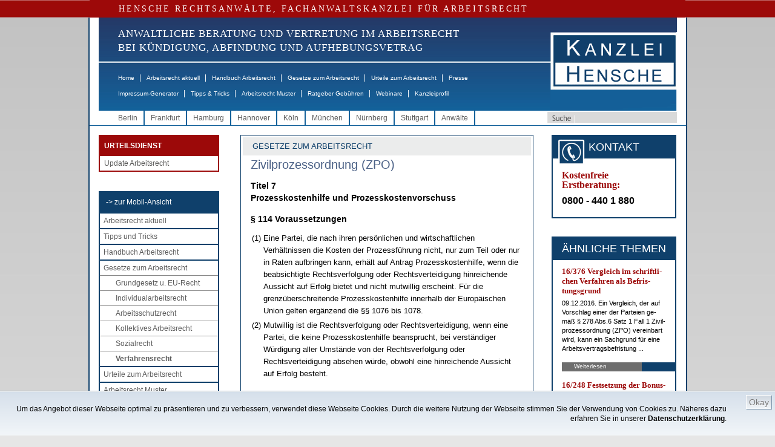

--- FILE ---
content_type: text/html;charset=ISO-8859-1
request_url: https://www.hensche.de/Rechtsanwalt_Arbeitsrecht_Gesetze_ZPO_p114.html
body_size: 16178
content:
<!DOCTYPE html PUBLIC "-//W3C//DTD HTML 4.01 Transitional//EN" "http://www.w3.org/TR/html4/loose.dtd">

	<html dir="ltr" lang="de-DE" xmlns:og="http://opengraphprotocol.org/schema/" xmlns:fb="http://www.facebook.com/2008/fbml">
	<!-- !!! hensche5 !!! isTest = false, searchIds = 3,10,12,13, isNewsletter = false, entriesTeasercol==null = false -->
	<head>
		<!-- Google Tag Manager -->
		<script>(function(w,d,s,l,i){w[l]=w[l]||[];w[l].push({'gtm.start':
		new Date().getTime(),event:'gtm.js'});var f=d.getElementsByTagName(s)[0],
		j=d.createElement(s),dl=l!='dataLayer'?'&l='+l:'';j.async=true;j.src=
		'https://www.googletagmanager.com/gtm.js?id='+i+dl;f.parentNode.insertBefore(j,f);
		})(window,document,'script','dataLayer','GTM-WD8F5LTC');</script>
		<!-- End Google Tag Manager -->
		<title>HENSCHE Arbeitsrecht: Voraussetzungen</title>
		
		<meta charset="iso-8859-1" />
		<meta http-equiv="Content-Type" content="text/html; charset=iso-8859-1" />
		<meta http-equiv="Page-Enter" content="blendTrans(Duration=0.5)" />
		<meta http-equiv="Page-Exit" content="blendTrans(Duration=0.5)" />
			<meta name="date" content="2017-08-01T12:15:45+01:00" />
			<meta name="copyright" content="Rechtsanwalt Dr. Martin Hensche, Fachanwalt für Arbeitsrecht, HENSCHE Rechtsanwälte, Fachanwälte für Arbeitsrecht" />
			<meta name="keywords" content="Arbeitsrecht,Rechtsanwalt" />
			<meta name="google-site-verification" content="BpR_SV6hVno6i2hQq3-9iAaaoaKIjzHr0cznoY2ho5c" />
			<meta name="author" content="Rechtsanwalt Dr. Martin Hensche, Fachanwalt für Arbeitsrecht, HENSCHE Rechtsanwälte, Fachanwälte für Arbeitsrecht" />
			<meta name="generator" content="xRed 4.0.3, SI-Projects, www.si-projects.com" />
			<meta name="description" content="§ 114 Zivilprozessordnung (ZPO): Voraussetzungen" />
			<meta name="language" content="deutsch, de" />
			<meta name="distribution" content="germany" />
			<meta name="page-topic" content="Arbeitsrecht" />
			<meta name="revisit-after" content="2" />
			<meta name="page-type" content="Text" />
			<meta name="publisher" content="Rechtsanwalt Dr. Martin Hensche, Fachanwalt für Arbeitsrecht, HENSCHE Rechtsanwälte, Fachanwälte für Arbeitsrecht" />
			<meta name="company" content="HENSCHE Rechtsanwälte, Fachanwälte für Arbeitsrecht" />
			<meta name="robots" content="index, follow" />
				<meta property="og:description" content="(1)   Eine Partei, die nach ihren pers&#246;nlichen und wirtschaftlichen Verh&#228;ltnissen die Kosten der Prozessf&#252;hrung nicht, nur zum Teil oder nur in Raten aufbringen kann, erh&#228;lt auf Antrag Prozesskostenhilfe, wenn die beabsichtigte Rechtsverfolgung oder Rechtsverteidigung hinreichende Aussicht auf Erfolg bietet und nicht mutwillig erscheint. F&#252;r die ..."/>
		<meta property="og:type" content="article"/>
		<meta property="og:title" content="HENSCHE Arbeitsrecht: Voraussetzungen"/>
		<meta property="og:site_name" content="www.hensche.de"/>
		
			<link rel="alternate" media="only screen and (max-width: 640px)" href="https://m.hensche.de/Rechtsanwalt_Arbeitsrecht_Gesetze_ZPO_p114.html">
		<script language="JavaScript" src="/js/hensche.js"></script>
		<script language="JavaScript" src="/js/library.js"></script>
			<script language="JavaScript" src="/js/jquery.js"></script>
			<script language="JavaScript" src="/js/nextindom.jquery.js"></script>
			<script language="JavaScript" src="/js/jquery.html5-placeholder-shim.js"></script>
			
		
		<link rel="stylesheet" type="text/css" href="/styles/style.css">
		<!--[if IE 6]>
			<link rel="stylesheet" type="text/css" href="/styles/style_IE6.css">
		<![endif]-->
		<link rel="alternate" type="application/rss+xml" title="RSS-Feed - Hensche - Arbeitsrecht aktuell" href="/servlet/rss/arbeitsrecht-aktuell.xml"/>
		<link rel="shortcut icon" href="/favicon.ico" type="image/x-icon" />
		<style>
			.red_bar {
				letter-spacing: 3px;
			}
			.navitext {
				letter-spacing: 1px;
				font-weight: normal;
			}
			
			.maincontent a:link,
			.maincontent a:visited,
			.copy a:link,
			.copy a:visited,
			.nebencopy a:link,
			.nebencopy a:visited,
			.service a:link,
			.service a:visited {
			    color: #4B6186;
			    text-decoration: none;
			}
			.maincontent a:link:hover,
			.copy a:link:hover,
			.nebencopy a:link:hover,
			.service a:link:hover {
			    
			    text-decoration: underline;
			}
			
			
			
			
			ul.toc {
				font-size: 11px;
				list-style-type: none;
				list-style-image: url(/images/pfeil.gif);
				list-style-position: outside;
				margin: 20px 0px 10px 0px;
				padding-left: 20px;
			}
			
			li.toc {
				margin: 0px 0px 8px 0px;
				text-align: left;
			}
			
			li.toc,
			li.toc a {
				font-size: 11px;
				font-weight: bold;
			}
			
			img.gotop {
				vertical-align:middle;
			}
			
			.urteileForm {
				font: normal 12px Arial, Helvetica, sans-serif;
				color: #000066;
				height: 16px;
				border: 1px solid #000066;
				padding-left: 4px;
			}
			
			select.urteileForm {
				height: 20px;
				padding-left: 0px;
			}
			
			li.imgteaserlist {
				list-style:none !important; 
				list-style-image:none !important; 
				margin:10px 0 !important; 
				padding-left: 0px; 
				padding-bottom: 10px; 
				border-bottom: 1px solid #0f406b; 
				min-height: 90px;
			}
			img.imgteaserlist {
				float: left; 
				margin: 4px 10px 5px 0;
			}
			
			/*
			td.teaserbox {
				 margin-top:0px;
				 margin-bottom:0px;
				 padding-top:0px;
				 padding-bottom:10px;
			}
			
			td.teaserbox p {
				 margin-top:0px;
				 margin-bottom:13px;
			}
			
			h3 {
				text-align: left;
			}
			
			h3 a:hover {
				color: black;
				text-decoration: none;
			}
			*/
			
		</style>
		<script type="text/javascript">
		
			function toggleVersion() {
				window.location.href = "https://m.hensche.de/Rechtsanwalt_Arbeitsrecht_Gesetze_ZPO_p114.html?app=mobile";
			}
		
			function printview(link) {
				var width = 1000;
				var height = 1000;
				if(width > screen.availWidth - 10) {
					width = screen.availWidth - 10;
				}
				if(height > screen.availHeight - 30) {
					height = screen.availHeight - 30;
				}
				var left = Math.round((screen.availWidth - 10 - width) / 2);
				var top = Math.round((screen.availHeight - 30 - height) / 2);
				var options = 'width='+width+',height='+height+',screenX='+left+',screenY='+top+',left='+left+',top='+top+',';
				options += 'toolbar=yes,location=no,directories=no,menubar=yes,scrollbars=yes,resizable=yes,status=no';
				
				var newWindow = window.open(link, "hensche_print", options);
				if(newWindow) {
					newWindow.focus();
				} else {
					alert("Fenster kann nicht dargestellt werden. Ist ein Popup-Blocker in Ihrem Browser aktiviert?");
				}
			}
			
			
			
			function onLoad() {
					
			}
			
		</script>
		
		
		<script type="text/javascript" language="javascript">
			
			function newsletterCheckOptOut(formNL) {
				if(newsletterCheck(formNL, true)) {
					formNL.action = "/nlar/newsletter-remove.jsp";
					formNL.submit();
				}
			}
			
			function newsletterCheck(formNL, isOptOut) {
				
				if(false && !isOptOut) {
					if(isEmpty(formNL["xg"].value)) {
						alert("Bitte geben Sie Ihre Anrede an");
						formNL["xg"].focus();
						return false;
					}
					if(isEmpty(formNL["xv"].value)) {
						alert("Bitte geben Sie Ihren Vornamen an");
						formNL["xv"].focus();
						return false;
					}
					if(isEmpty(formNL["xn"].value)) {
						alert("Bitte geben Sie Ihren Nachnamen an");
						formNL["xn"].focus();
						return false;
					}
				}
				if(isEmpty(formNL["xe"].value)) {
					alert("Bitte geben Sie Ihre Email-Adresse an");
					formNL["xe"].focus();
					return false;
				}
				if(!validateEmail(formNL["xe"])) {
					alert("Angabe der Email-Adresse nicht korrekt.");
					formNL["xe"].focus();
					return false;
				}
				if(isOptOut && !confirm("Ihr Abonnement des Newsletters Arbeitsrecht wird gelöscht!")) {
					return false;
				}
				formNL["sd"].value = "265C8D0CFB48BA1A79D0D49879FF51A1";

				return true;
			}
		</script>
		<style>
			.newsletterhead {
				font-family: Arial;
				font-size: 12px;
				background: #white;
				color: #black;
				font-weight: bold;
			}
			.newsletter {
				font-family: Arial;
				font-size: 11px;
				color: #black;
			}
			.newsletterform {
				font: normal 12px Arial, Helvetica, sans-serif;
				color: #000066;
				width: 95px;
				height: 12px;
				border: 1px solid #000066;
			}
			.newsletterFrame {
				font: normal 11px Verdana, Arial, Helvetica, sans-serif;
				color: #243562;
				border: 1px solid #243562;
				margin-left:5px;
				margin-right:5px;
			}
			.nlMenu {
				text-decoration: none;
				color: #000000;
				font-family: Verdana, Arial, Helvetica, sans-serif;
				font-size: 10px;
				padding-left:5px;
				padding-right:5px;
				text-align: right;
			}
			.nlMenu_neu {
				text-decoration: none;
				color: #000000;
				font-family: Verdana, Arial, Helvetica, sans-serif;
				font-size: 9px;
			}
			.topbarNlOld {
				background-color: #0F406B;
				color: #FFFFFF;
				font-size: 18px;
				line-height: 24px;
				margin-bottom: 4px;
				text-align: center;
			}
			td.buttonsNlOld {
				text-align: center; 
				padding-top: 5px;
			}
		</style>
	</head>
	<body onload="onLoad();">
		<!-- Google Tag Manager (noscript) --> 
		<noscript><iframe src="https://www.googletagmanager.com/ns.html?id=GTM-WD8F5LTC" height="0" width="0" style="display:none;visibility:hidden"></iframe></noscript>
		<!-- End Google Tag Manager (noscript) -->
		
			
		<p class="serif red_bar">HENSCHE RECHTSANWÄLTE, FACHANWALTSKANZLEI FÜR ARBEITSRECHT</p>
	<div class="mainwrapper" style="">
		<div class="header">
				<div class="logo">
					<a href="/"><img src="/images/logo.jpg" alt="Logo Hensche Rechtsanwälte" border="0"/></a>
				</div>
			<div class="naviwrapper">
				<h1 class="serif navitext" style="font-size: 17px;">ANWALTLICHE BERATUNG UND VERTRETUNG IM ARBEITSRECHT<br>
				   BEI KÜNDIGUNG, ABFINDUNG UND AUFHEBUNGSVETRAG</h1>
				<ul class="mainnavi">
					<li><a href="/index.html">Home</a><span class="gap">|</span></li>
					<li><a href="/arbeitsrecht_aktuell.html">Arbeitsrecht aktuell</a><span class="gap">|</span></li>
					<li><a href="/Rechtsanwalt_Arbeitsrecht_Handbuch.html">Handbuch Arbeitsrecht</a><span class="gap">|</span></li>
					<li><a href="/Rechtsanwalt_Arbeitsrecht_Gesetze.html">Gesetze zum Arbeitsrecht</a><span class="gap">|</span></li>
					<li><a href="/urteile.jsp?a=106">Urteile zum Arbeitsrecht</a><span class="gap">|</span></li>
					<li><a href="/Rechtsanwalt_Arbeitsrecht_Presse.html">Presse</a></li>
				</ul>
				<ul class="mainnavi2">
					<li><a href="/impressum-generator.html">Impressum-Generator</a><span class="gap">|</span></li>
					<li><a href="/Infos_Arbeitsrecht.html">Tipps &amp; Tricks</a><span class="gap">|</span></li>
					<li><a href="/Musterschreiben_Arbeitsrecht.html">Arbeitsrecht Muster</a><span class="gap">|</span></li>
					<li><a href="/Rechtsanwalt_Arbeitsrecht_Gebuehren.html">Ratgeber Gebühren</a><span class="gap">|</span></li>
					<li><a href="/webinare_arbeitsrecht.html">Webinare</a><span class="gap">|</span></li>
					
					<li><a href="/kanzleiprofil-hensche-rechtsanwaelte.html">Kanzleiprofil</a></li>
				</ul>
			</div>
			<div class="clear"></div>
		</div>
		
			<div class="stadtwrapper">
				<form class="suche1" action="/search.jsp" method="get">
					<input type="button" class="suchbutton" value="" />
					<input type="text" class="suche" name="searchtext" />
				</form>
				<ul class="stadtnavi">
								<li><a href="/Rechtsanwalt_Arbeitsrecht_Berlin.html">Berlin</a></li>
								<li><a href="/Rechtsanwalt_Arbeitsrecht_Frankfurt.html">Frankfurt</a></li>
								<li><a href="/Rechtsanwalt_Arbeitsrecht_Hamburg.html">Hamburg</a></li>
								<li><a href="/Rechtsanwalt_Arbeitsrecht_Hannover.html">Hannover</a></li>
								<li><a href="/Rechtsanwalt_Arbeitsrecht_Koeln.html">K&#246;ln</a></li>
								<li><a href="/Rechtsanwalt_Arbeitsrecht_Muenchen.html">M&#252;nchen</a></li>
								<li><a href="/Rechtsanwalt_Arbeitsrecht_Nuernberg.html">N&#252;rnberg</a></li>
								<li><a href="/Rechtsanwalt_Arbeitsrecht_Stuttgart.html">Stuttgart</a></li>
					<li><a href="/rechtsanwaelte-fachanwaelte-arbeitsrecht.html">Anwälte</a></li>
				</ul>
				<div class="clear"></div>
			</div>
			
		<div class="contentwrapper">
			
			<!--LINKE SPALTE -->
			<div class="linke_spalte">
				
					<!-- START : EINGELOGGT MENU!-->
					<div class="loggedMenu">
						<div>
							<div class="titel">URTEILSDIENST</div>
							<ul>
								<li><a class="fc_grau1" href="/update-arbeitsrecht.html">Update Arbeitsrecht</a></li>
							</ul>
						</div>
					</div>
					<!-- ENDE : EINGELOGGT MENU!-->
				
				<!-- LINKE NAVIGATION -->
				<div class="linke_navi">
					<ul>
						<li class="mainnavi_header"><a href="javascript:toggleVersion();">-&gt; zur Mobil-Ansicht</a></li>
						<li><a href="/arbeitsrecht_aktuell.html">Arbeitsrecht aktuell</a></li>
						<li><a href="/Infos_Arbeitsrecht.html">Tipps und Tricks</a></li>
						<li><a href="/Rechtsanwalt_Arbeitsrecht_Handbuch.html">Handbuch Arbeitsrecht</a></li>
						<li><a href="/Rechtsanwalt_Arbeitsrecht_Gesetze.html">Gesetze zum Arbeitsrecht</a>
							<ul class="subMenu">
								<li><a href="/gesetze.jsp?a=145">Grundgesetz u. EU-Recht</a></li>
								<li><a href="/gesetze.jsp?a=146">Individualarbeitsrecht</a></li>
								<li><a href="/gesetze.jsp?a=147">Arbeitsschutzrecht</a></li>
								<li><a href="/gesetze.jsp?a=148">Kollektives Arbeitsrecht</a></li>
								<li><a href="/gesetze.jsp?a=151">Sozialrecht</a></li>
								<li><a href="/gesetze.jsp?a=150" id="navi_aktiv">Verfahrensrecht</a></li>
							</ul>
						</li>
						<li><a href="/urteile.jsp?a=106">Urteile zum Arbeitsrecht</a></li>
						<li><a href="/Musterschreiben_Arbeitsrecht.html">Arbeitsrecht Muster</a></li>
						<li><a href="/Rechtsanwalt_Arbeitsrecht_Videos.html">Videos</a></li>
						<li><a href="/impressum-generator.html">Impressum-Generator</a></li>
						<li><a href="/webinare_arbeitsrecht.html">Webinare zum Arbeitsrecht</a></li>
					</ul>
				</div>

				<!-- LINKE NAVIGATION ENDE -->
					<!-- KONTAKTADRESSEN -->
					<div class="kontaktadressen">
						<div class="topbar">
							 B&Uuml;ROS
						</div>
						<ul>
										<li>
											<span class="kontakt">Kanzlei Berlin</span><br>
											<img src="/images/icon_phone.gif" style="vertical-align: middle;"/> 030 - 26 39 62 0<br>
											<img src="/images/icon_mail.gif" style="vertical-align: middle;"/> <a href="mailto:berlin@hensche.de">berlin@hensche.de</a><br>
											<a class="anfahrt" href="/wegbeschreibung-buero-hensche-berlin-luetzowstrasse-32.html">Anfahrt</a><a class="kontaktdetails" href="/Rechtsanwalt_Arbeitsrecht_Berlin.html">Details</a>
										</li>
										<li>
											<span class="kontakt">Kanzlei Frankfurt</span><br>
											<img src="/images/icon_phone.gif" style="vertical-align: middle;"/> 069 - 71 03 30 04<br>
											<img src="/images/icon_mail.gif" style="vertical-align: middle;"/> <a href="mailto:frankfurt@hensche.de">frankfurt@hensche.de</a><br>
											<a class="anfahrt" href="/wegbeschreibung-buero-hensche-frankfurt-schumannstrasse-27.html">Anfahrt</a><a class="kontaktdetails" href="/Rechtsanwalt_Arbeitsrecht_Frankfurt.html">Details</a>
										</li>
										<li>
											<span class="kontakt">Kanzlei Hamburg</span><br>
											<img src="/images/icon_phone.gif" style="vertical-align: middle;"/> 040 - 69 20 68 04<br>
											<img src="/images/icon_mail.gif" style="vertical-align: middle;"/> <a href="mailto:hamburg@hensche.de">hamburg@hensche.de</a><br>
											<a class="anfahrt" href="/wegbeschreibung-buero-hensche-hamburg-neuer-wall-10.html">Anfahrt</a><a class="kontaktdetails" href="/Rechtsanwalt_Arbeitsrecht_Hamburg.html">Details</a>
										</li>
										<li>
											<span class="kontakt">Kanzlei Hannover</span><br>
											<img src="/images/icon_phone.gif" style="vertical-align: middle;"/> 0511 - 89 97 701<br>
											<img src="/images/icon_mail.gif" style="vertical-align: middle;"/> <a href="mailto:hannover@hensche.de">hannover@hensche.de</a><br>
											<a class="anfahrt" href="/wegbeschreibung-buero-hensche-hannover-georgstrasse-38.html">Anfahrt</a><a class="kontaktdetails" href="/Rechtsanwalt_Arbeitsrecht_Hannover.html">Details</a>
										</li>
										<li>
											<span class="kontakt">Kanzlei K&#246;ln</span><br>
											<img src="/images/icon_phone.gif" style="vertical-align: middle;"/> 0221 - 70 90 718<br>
											<img src="/images/icon_mail.gif" style="vertical-align: middle;"/> <a href="mailto:koeln@hensche.de">koeln@hensche.de</a><br>
											<a class="anfahrt" href="/wegbeschreibung-buero-hensche-koeln-theodor-heuss-ring-23.html">Anfahrt</a><a class="kontaktdetails" href="/Rechtsanwalt_Arbeitsrecht_Koeln.html">Details</a>
										</li>
										<li>
											<span class="kontakt">Kanzlei M&#252;nchen</span><br>
											<img src="/images/icon_phone.gif" style="vertical-align: middle;"/> 089 - 21 56 88 63<br>
											<img src="/images/icon_mail.gif" style="vertical-align: middle;"/> <a href="mailto:muenchen@hensche.de">muenchen@hensche.de</a><br>
											<a class="anfahrt" href="/wegbeschreibung-buero-hensche-muenchen-ludwigstrasse-8.html">Anfahrt</a><a class="kontaktdetails" href="/Rechtsanwalt_Arbeitsrecht_Muenchen.html">Details</a>
										</li>
										<li>
											<span class="kontakt">Kanzlei N&#252;rnberg</span><br>
											<img src="/images/icon_phone.gif" style="vertical-align: middle;"/> 0911 - 95 33 207<br>
											<img src="/images/icon_mail.gif" style="vertical-align: middle;"/> <a href="mailto:nuernberg@hensche.de">nuernberg@hensche.de</a><br>
											<a class="anfahrt" href="/wegbeschreibung-buero-hensche-nuernberg-zeltnerstrasse-3.html">Anfahrt</a><a class="kontaktdetails" href="/Rechtsanwalt_Arbeitsrecht_Nuernberg.html">Details</a>
										</li>
										<li>
											<span class="kontakt">Kanzlei Stuttgart</span><br>
											<img src="/images/icon_phone.gif" style="vertical-align: middle;"/> 0711 - 47 09 710<br>
											<img src="/images/icon_mail.gif" style="vertical-align: middle;"/> <a href="mailto:stuttgart@hensche.de">stuttgart@hensche.de</a><br>
											<a class="anfahrt" href="/wegbeschreibung-buero-hensche-stuttgart-koenigstrasse-10c.html">Anfahrt</a><a class="kontaktdetails" href="/Rechtsanwalt_Arbeitsrecht_Stuttgart.html">Details</a>
										</li>
							<div class="clear"></div>
						</ul>
					</div>
					<!--KONTAKTADRESSEN ENDE -->
					
					
					
						<!--REFERENZEN -->
						<div class="referenzbox">
							<div class="topbar">
								REFERENZEN
							</div>
							<ul>
								<li>
									<a href="/arbeitsrecht-de.html"><div class="zeile"><p>Arbeitsrecht.de</p></div>
									<img src="/servlet/de.blueorange.xred.util.GetFile/arbeitsrecht-de_kl.gif?db=hensche&tbl=int_xredimage&imgcol=xred_file&key=id&keyval=12701" alt="arbeitsrecht-de_kl" class="ref"/></a>
								</li>
								
								<li>
									<a href="/jips.html"><div class="zeile"><p>Jura Uni SB</p></div>
									<span class="quadrat"><img src="/servlet/de.blueorange.xred.util.GetFile/LdW.gif?db=hensche&tbl=int_xredimage&imgcol=xred_file&key=id&keyval=2164" alt="LdW" class="ref"/></span></a>
								</li>
								<li>
									<a href="/EconBiz.html"><div class="zeile"><p>Econ Biz</p></div>
									<img src="/servlet/de.blueorange.xred.util.GetFile/econ-biz.gif?db=hensche&tbl=int_xredimage&imgcol=xred_file&key=id&keyval=2600" alt="econ-biz" class="ref"/></a>
								</li>
								<li>
									<a href="/USBK.html"><div class="zeile"><p>Stadtbibliothek Köln</p></div>
									<img src="/servlet/de.blueorange.xred.util.GetFile/USB_Koeln_kl.jpg?db=hensche&tbl=int_xredimage&imgcol=xred_file&key=id&keyval=2602" alt="USB_Koeln_kl" class="ref"/></a>
								</li>
								<li>
									<a href="/erfolgreich-suchen.html"><div class="zeile"><p>Erfolgreich suchen</p></div>
									<img src="/servlet/de.blueorange.xred.util.GetFile/Erfolgreich-Suchen-2011_klein.gif?db=hensche&tbl=int_xredimage&imgcol=xred_file&key=id&keyval=26530" alt="Erfolgreich Suchen 2011_klein" class="ref"/></a>
								</li>
								<li>
									<a href="/wir_bilden_aus.html"><div class="zeile"><p>Wir bilden aus</p></div>
									<img src="/servlet/de.blueorange.xred.util.GetFile/logo_RAK_Berlin_160x66.jpg?db=hensche&tbl=int_xredimage&imgcol=xred_file&key=id&keyval=114945" alt="logo_RAK_Berlin_160x66" class="ref"/></a>
								</li>
							</ul>
						</div>
						<!--REFERENZEN ENDE -->
				
					<!--MITGLIEDSCHAFTEN -->
					<div class="mitgliederbox">
						<div class="topbar">
							MITGLIEDSCHAFTEN
						</div>
						<ul>
							<li>
								<a href="/anwaltsverein.html" xkey="beitrag_2172"><img src="/servlet/de.blueorange.xred.util.GetFile/m_dav.gif?db=hensche&tbl=int_xredimage&imgcol=xred_file&key=id&keyval=2166" alt="m_dav" class="ref"/></a>
							</li>
							<li>
								<a href="/verein-demokratischer-juristen.html" xkey="beitrag_2173"><img src="/servlet/de.blueorange.xred.util.GetFile/logo_vdj.gif?db=hensche&tbl=int_xredimage&imgcol=xred_file&key=id&keyval=2167" alt="logo_vdj" class="ref"/></a>
							</li>
						</ul>
					</div>
					<br><br>
					<!--MITGLIEDSCHAFTEN ENDE -->
			</div>
			<!--LINKE SPALTE ENDE-->
			
			<!--RECHTE SPALTE -->
			<div class="rechte_spalte">
					<div class="maincontent" style="">
							

		
										<div class="beschriftung2">GESETZE ZUM ARBEITSRECHT</div>
										<h2><a href="/Rechtsanwalt_Arbeitsrecht_Gesetze_ZPO.html">Zivilprozessordnung (ZPO)</a></h2>
										<div class="copy">
											<h3>Titel 7</br>Prozesskostenhilfe und Prozesskostenvorschuss</h3>
											<h3>§ 114 Voraussetzungen</h3>
											<div><P>
<TABLE borderColor=#000000 cellSpacing=2 cellPadding=2 border=0>
<TBODY>
<TR>
<TD vAlign=top>(1)</TD>
<TD vAlign=top>Eine Partei, die nach ihren pers&#246;nlichen und wirtschaftlichen Verh&#228;ltnissen die Kosten der Prozessf&#252;hrung nicht, nur zum Teil oder nur in Raten aufbringen kann, erh&#228;lt auf Antrag Prozesskostenhilfe, wenn die beabsichtigte Rechtsverfolgung oder Rechtsverteidigung hinreichende Aussicht auf Erfolg bietet und nicht mutwillig erscheint. F&#252;r die grenz&#252;berschreitende Prozesskostenhilfe innerhalb der Europ&#228;ischen Union gelten erg&#228;nzend die &#167;&#167; 1076 bis 1078.</TD></TR>
<TR>
<TD vAlign=top>(2)</TD>
<TD vAlign=top>Mutwillig ist die Rechtsverfolgung oder Rechtsverteidigung, wenn eine Partei, die keine Prozesskostenhilfe beansprucht, bei verst&#228;ndiger W&#252;rdigung aller Umst&#228;nde von der Rechtsverfolgung oder Rechtsverteidigung absehen w&#252;rde, obwohl eine hinreichende Aussicht auf Erfolg besteht.</TD></TR></TBODY></TABLE></P></div><br>
											<style>
												.teambox img {
												/*	height: 126px; */
													width: 85px;
													display:block;
													margin:0;
												}	
												
												.teambox {
													display:block;
													height: 450px;
													padding: 20px;
													width: 410px;
													background-color:#ffffff;
													font-size:13px;
													margin: 20px 0;
													line-height: 17px;
												}
												.teambox td {
													white-space: nowrap;
												}
												
												.teambox td,
												.teambox td p {
													margin-bottom: 0px; /* Zum Ausgleich von .copy p { margin-bottom:6px; } */
													font-size: 13px;
													line-height: 17px;
												}
												
												.teambox a:link, 
												.teambox a:visited, 
												.teambox td a:link, 
												.teambox td a:visited, 
												.teambox td p a:link, 
												.teambox td p a:visited {
													color: #4B6186;
												}
												
											</style>
											
											<div class="teambox">
												<p><b>Weitere Auskünfte erteilen Ihnen gern:</b></p>
												<table borderColor=#000000 cellSpacing=5 cellPadding=5 border=0>
												<tr>
												<td vAlign=middle><img src="/servlet/de.blueorange.xred.util.GetFile/Dr.-Martin-Hensche_85x126.jpg?db=hensche&tbl=int_xredimage&imgcol=xred_file&mime=mime&doc=Img_84769"></td>
												<td vAlign=middle>Dr. Martin Hensche<br/>Rechtsanwalt<br/>Fachanwalt für Arbeitsrecht<br/><br/>Kontakt:<br/>030 / 26 39 620<br/><A href="mailto:hensche@hensche.de">hensche@hensche.de</A></td></tr>
												
												<tr>
												<td vAlign=middle><img src="/servlet/de.blueorange.xred.util.GetFile/Christoph-Hildebrandt_85x126.jpg?db=hensche&tbl=int_xredimage&imgcol=xred_file&mime=mime&doc=Img_84770"></td>
												<td vAlign=middle>Christoph Hildebrandt<br/>Rechtsanwalt<br/>Fachanwalt für Arbeitsrecht<br/><br/>Kontakt:<br/>030 / 26 39 620<br/><A href="mailto:hildebrandt@hensche.de">hildebrandt@hensche.de</A></td></tr>
												
												<tr>
												<td vAlign=middle><img src="/servlet/de.blueorange.xred.util.GetFile/Nina-Wesemann_85x126.jpg?db=hensche&tbl=int_xredimage&imgcol=xred_file&mime=mime&doc=Img_84773"></td>
												<td vAlign=middle>Nina Wesemann<br/>Rechtsanwältin<br/>Fachanwältin für Arbeitsrecht<br/><br/>Kontakt:<br/>040 / 69 20 68 04<br/><A href="mailto:wesemann@hensche.de">wesemann@hensche.de</A></td></tr>
												
												</table>
											</div>
											
													<div id="breadcrumbs">
															<span itemscope itemtype="http://data-vocabulary.org/Breadcrumb">
																<a href="javascript:toggleVersion();" itemprop="url">
																	<span itemprop="title">www.hensche.de</span>
																</a>
															</span>
																&gt;
															<span itemscope itemtype="http://data-vocabulary.org/Breadcrumb">
																<a href="/Rechtsanwalt_Arbeitsrecht_Gesetze.html" itemprop="url">
																	<span itemprop="title">Gesetze zum Arbeitsrecht</span>
																</a>
															</span>
																&gt;
															<span itemscope itemtype="http://data-vocabulary.org/Breadcrumb">
																<a href="/gesetze.jsp?a=150" itemprop="url">
																	<span itemprop="title">Verfahrensrecht</span>
																</a>
															</span>
													</div>
	<p class="hoverbuttons">
		<a target="_blank" href="https://www.facebook.com/sharer/sharer.php?u=https%3A%2F%2Fwww.hensche.de%2FRechtsanwalt_Arbeitsrecht_Gesetze_ZPO_p114.html" title="Auf Facebook teilen"><img alt="Auf Facebook teilen" style="border: 0;" src="/images/share-fb.png"></a>
		<a target="_blank" href="https://plus.google.com/share?url=https%3A%2F%2Fwww.hensche.de%2FRechtsanwalt_Arbeitsrecht_Gesetze_ZPO_p114.html" title="Auf Google+ teilen"><img alt="Auf Google+ teilen" style="border: 0;" src="/images/share-gplus.png"></a>
		<a target="_blank" href="https://www.xing.com/app/user?op=share;url=https%3A%2F%2Fwww.hensche.de%2FRechtsanwalt_Arbeitsrecht_Gesetze_ZPO_p114.html;title=HENSCHE+Arbeitsrecht%3A+Voraussetzungen" title="Ihren XING-Kontakten zeigen"><img alt="Ihren XING-Kontakten zeigen" style="border: 0;" src="/images/share-xing.png"></a>
		<a target="_blank" href="https://twitter.com/intent/tweet?text=HENSCHE+Arbeitsrecht%3A+Voraussetzungen%20-%20https%3A%2F%2Fwww.hensche.de%2FRechtsanwalt_Arbeitsrecht_Gesetze_ZPO_p114.html" title="Beitrag twittern"><img alt="Beitrag twittern" style="border: 0;" src="/images/share-twitter.png"></a>
	</p>
	<p>&nbsp;</p>

										</div>
	
					</div>
						<div class="sidebar">
									<div class="verwandte_themen">
										<div class="topbar">
											<img style="position:absolute; margin:5px 0px 0px -50px;" src="/images/icon_kontakt.jpg" alt="Kontakt" />KONTAKT
										</div>
										<ul>
											<li>
												<h3 class="serif" style="margin-top: 20px; margin-bottom: 10px; font-size: 16px; line-height: 16px;">Kostenfreie Erstberatung:</h3>
												<p style="font-weight: bold; font-size: 16px; ">0800 - 440 1 880</p>
												<p>&nbsp;</p>
											</li>
										</ul>
									</div>
									<div class="verwandte_themen">
										<div class="topbar">
											&Auml;HNLICHE THEMEN
										</div>
										<ul>
													<li>
														<a href="/Vergleich_im_schriftlichen_Verfahren_als_Befristungsgrund_BAG_7AZR339-14_09.12.2016.html"><h3 class="serif">16/376 Ver&shy;gleich im schrift&shy;li&shy;chen Ver&shy;fah&shy;ren als Be&shy;fris&shy;tungs&shy;grund</h3></a>
														<p>09.12.2016. Ein Ver&shy;gleich, der auf Vor&shy;schlag ei&shy;ner der Par&shy;tei&shy;en ge&shy;m&#228;&#223; &#167; 278 Abs.6 Satz 1 Fall 1 Zi&shy;vil&shy;pro&shy;zess&shy;ord&shy;nung (ZPO) ver&shy;ein&shy;bart wird, kann ein Sach&shy;grund f&#252;r ei&shy;ne Ar&shy;beits&shy;ver&shy;trags&shy;be&shy;fris&shy;tung ...</p>
														
														<div class="linkbalken">
															<a href="/Vergleich_im_schriftlichen_Verfahren_als_Befristungsgrund_BAG_7AZR339-14_09.12.2016.html">Weiterlesen</a>
														</div>
													</li>
													<li>
														<a href="/Festsetzung_der_Bonushoehe_durch_das_Gericht_BAG_10AZR710-14_03.08.2016.html"><h3 class="serif">16/248 Fest&shy;set&shy;zung der Bo&shy;nus&shy;h&#246;&shy;he durch das Ge&shy;richt</h3></a>
														<p>05.08.2016. Legt das Ge&shy;richt nach ei&shy;ner un&shy;wirk&shy;sa&shy;men Bo&shy;nus&shy;fest&shy;set&shy;zung durch den Ar&shy;beit&shy;ge&shy;ber die H&#246;&shy;he des Bo&shy;nus fest, hilft es dem Ar&shy;beit&shy;ge&shy;ber im Pro&shy;zess nicht, wenn er mau&shy;ert: ...</p>
														
														<div class="linkbalken">
															<a href="/Festsetzung_der_Bonushoehe_durch_das_Gericht_BAG_10AZR710-14_03.08.2016.html">Weiterlesen</a>
														</div>
													</li>
													<li>
														<a href="/Verfallsfrist_gemaess_TV-L_wird_durch_Klage_nicht_gewahrt_BAG_4AZR421-15.html"><h3 class="serif">16/092 Ver&shy;falls&shy;frist ge&shy;m&#228;&#223; TV-L wird durch Kla&shy;ge nicht ge&shy;wahrt</h3></a>
														<p>18.03.2016. Die frist&shy;ge&shy;m&#228;&shy;&#223;e Ein&shy;rei&shy;chung ei&shy;ner Kla&shy;ge bei Ge&shy;richt wahrt ta&shy;rif&shy;ver&shy;trag&shy;li&shy;che Aus&shy;schluss&shy;fris&shy;ten nicht, wenn die&shy;se die schrift&shy;li&shy;che Gel&shy;tend&shy;ma&shy;chung von An&shy;spr&#252;&shy;chen vor&shy;schrei&shy;ben: ...</p>
														
														<div class="linkbalken">
															<a href="/Verfallsfrist_gemaess_TV-L_wird_durch_Klage_nicht_gewahrt_BAG_4AZR421-15.html">Weiterlesen</a>
														</div>
													</li>
													<li>
														<a href="/Ausserordentliche_Kuendigung_wegen_falscher_eidesstattlicher_Versicherung_LAG_Hamm_18Sa166314_29052015.html"><h3 class="serif">15/256 Au&shy;&#223;er&shy;or&shy;dent&shy;li&shy;che K&#252;n&shy;di&shy;gung we&shy;gen fal&shy;scher ei&shy;des&shy;statt&shy;li&shy;cher Ver&shy;si&shy;che&shy;rung?</h3></a>
														<p>15.09.2015. Legt ein Ar&shy;beit&shy;neh&shy;mer vor Ge&shy;richt ei&shy;ne miss&shy;ver&shy;st&#228;nd&shy;lich for&shy;mu&shy;lier&shy;te ei&shy;des&shy;statt&shy;li&shy;che Ver&shy;si&shy;che&shy;rung vor, ist das kein Grund f&#252;r ei&shy;ne au&shy;&#223;er&shy;or&shy;dent&shy;li&shy;che und frist&shy;lo&shy;se K&#252;n&shy;di&shy;gung: ...</p>
														
														<div class="linkbalken">
															<a href="/Ausserordentliche_Kuendigung_wegen_falscher_eidesstattlicher_Versicherung_LAG_Hamm_18Sa166314_29052015.html">Weiterlesen</a>
														</div>
													</li>
													<li>
														<a href="/Berufung_im_Arbeitsrecht_nur_mit_Unterschrift_BAG_5AZR849-13_26.05.2015_21.57.html"><h3 class="serif">15/136 Be&shy;ru&shy;fung im Ar&shy;beits&shy;recht nur mit Un&shy;ter&shy;schrift</h3></a>
														<p>26.05.2015. Tr&#228;gt die Be&shy;ru&shy;fungs&shy;schrift kei&shy;ne Un&shy;ter&shy;schrift des Pro&shy;zess&shy;be&shy;voll&shy;m&#228;ch&shy;tig&shy;ten, son&shy;dern nur des&shy;sen Hand&shy;zei&shy;chen ("Pa&shy;ra&shy;phe"), ist die Be&shy;ru&shy;fung als un&shy;zu&shy;l&#228;s&shy;sig zu ver&shy;wer&shy;fen: ...</p>
														
														<div class="linkbalken">
															<a href="/Berufung_im_Arbeitsrecht_nur_mit_Unterschrift_BAG_5AZR849-13_26.05.2015_21.57.html">Weiterlesen</a>
														</div>
													</li>
													<li>
														<a href="/Keine_Nichtzulassungsbeschwerde_gegen_Verwerfung_der_Berufung_als_unzulaessig_BAG_6AZB105-14.html_03.03.2015_10.12.html"><h3 class="serif">15/060 BAG be&shy;grenzt Nicht&shy;zu&shy;las&shy;sungs&shy;be&shy;schwer&shy;de</h3></a>
														<p>03.03.2015. L&#228;sst das Lan&shy;des&shy;ar&shy;beits&shy;ge&shy;richt bei der Ver&shy;wer&shy;fung ei&shy;ner Be&shy;ru&shy;fung als un&shy;zu&shy;l&#228;s&shy;sig den Gang zum Bun&shy;des&shy;ar&shy;beits&shy;ge&shy;richt nicht aus&shy;dr&#252;ck&shy;lich zu, ist die Nicht&shy;zu&shy;las&shy;sungs&shy;be&shy;schwer&shy;de ...</p>
														
														<div class="linkbalken">
															<a href="/Keine_Nichtzulassungsbeschwerde_gegen_Verwerfung_der_Berufung_als_unzulaessig_BAG_6AZB105-14.html_03.03.2015_10.12.html">Weiterlesen</a>
														</div>
													</li>
													<li>
														<a href="/Klage_wahrt_Ausschlussfrist_gemaess_167-ZPO_LAG_Duesseldorf_10Sa1329-13_14.11.2014_11.07.html"><h3 class="serif">14/378 Kla&shy;ge wahrt Aus&shy;schluss&shy;frist ge&shy;m&#228;&#223; &#167; 167 ZPO</h3></a>
														<p>14.11.2014. Das Lan&shy;des&shy;ar&shy;beits&shy;ge&shy;richt (LAG) D&#252;s&shy;sel&shy;dorf hat ent&shy;schie&shy;den, dass au&shy;&#223;er&shy;ge&shy;richt&shy;li&shy;che Aus&shy;schluss&shy;fris&shy;ten durch recht&shy;zei&shy;ti&shy;ge Kla&shy;gein&shy;rei&shy;chung ge&shy;wahrt wer&shy;den, wenn die Kla&shy;ge z&#252;&shy;gig zu&shy;ge&shy;stellt ...</p>
														
														<div class="linkbalken">
															<a href="/Klage_wahrt_Ausschlussfrist_gemaess_167-ZPO_LAG_Duesseldorf_10Sa1329-13_14.11.2014_11.07.html">Weiterlesen</a>
														</div>
													</li>
													<li>
														<a href="/Kuendigungsschutzklage_gegen_falschen_Beklagte_BAG_2AZR248-13_11.09.2014_6.04.html"><h3 class="serif">14/310 K&#252;n&shy;di&shy;gungs&shy;schutz&shy;kla&shy;ge ge&shy;gen den fal&shy;schen Be&shy;klag&shy;ten</h3></a>
														<p>11.09.2014. Er&shy;gibt sich aus In&shy;halt und An&shy;la&shy;gen ei&shy;ner K&#252;n&shy;di&shy;gungs&shy;schutz&shy;kla&shy;ge, dass ei&shy;ne fal&shy;sche Par&shy;tei als Be&shy;klag&shy;ter ge&shy;nannt wird und wer der rich&shy;ti&shy;ge Be&shy;klag&shy;te ist, muss das Ge&shy;richt die Kla&shy;ge an ...</p>
														
														<div class="linkbalken">
															<a href="/Kuendigungsschutzklage_gegen_falschen_Beklagte_BAG_2AZR248-13_11.09.2014_6.04.html">Weiterlesen</a>
														</div>
													</li>
													<li>
														<a href="/Frist_bei_Entschaedigung_fuer_Diskriminierung_Klage_BAG_8AZR662-13.html"><h3 class="serif">14/189 Frist bei Ent&shy;sch&#228;&shy;di&shy;gung f&#252;r Dis&shy;kri&shy;mi&shy;nie&shy;rung</h3></a>
														<p>26.05.2014. Wer sich im Be&shy;rufs&shy;le&shy;ben dis&shy;kri&shy;mi&shy;niert sieht, z.B. beim Be&shy;wer&shy;bungs&shy;ver&shy;fah&shy;ren, muss sei&shy;ne An&shy;spr&#252;&shy;che auf Gel&shy;dent&shy;sch&#228;&shy;di&shy;gung in&shy;ner&shy;halb von zwei Mo&shy;na&shy;ten ab Kennt&shy;nis der Dis&shy;kri&shy;mi&shy;nie&shy;rung ...</p>
														
														<div class="linkbalken">
															<a href="/Frist_bei_Entschaedigung_fuer_Diskriminierung_Klage_BAG_8AZR662-13.html">Weiterlesen</a>
														</div>
													</li>
													<li>
														<a href="/Befristung_Arbeitsvertrag_gerichtlicher_Vergleich_LAG_Niedersachsen_1Sa489-13.html"><h3 class="serif">13/328 Be&shy;fris&shy;tung des Ar&shy;beits&shy;ver&shy;trags und ge&shy;richt&shy;li&shy;cher Ver&shy;gleich</h3></a>
														<p>11.11.2013. Ein ge&shy;richt&shy;li&shy;cher Ver&shy;gleich kann im sog. schrift&shy;li&shy;chen Ver&shy;fah&shy;ren ge&shy;m&#228;&#223; &#167; 278 Abs.6 Satz 1, Alt.1 Zi&shy;vil&shy;pro&shy;zess&shy;ord&shy;nung (ZPO) ab&shy;ge&shy;schlos&shy;sen wer&shy;den. Da&shy;bei rei&shy;chen die Par&shy;tei&shy;en ei&shy;nen ...</p>
														
														<div class="linkbalken">
															<a href="/Befristung_Arbeitsvertrag_gerichtlicher_Vergleich_LAG_Niedersachsen_1Sa489-13.html">Weiterlesen</a>
														</div>
													</li>
										</ul>
									</div>
									<div class="verwandte_themen">
										<div class="topbar">
											AKTUELLES
										</div>
										<ul>
													<li>
														<a href="/sozialauswahl-und-sonderkuendigungsschutz-lag-hamm-urteil-vom-18.09.2025-5-sla-120-25.html"><h3 class="serif">31.12.2025: LAG Hamm: Be&shy;triebs&shy;ver&shy;ein&shy;ba&shy;rung und So&shy;zi&shy;al&shy;aus&shy;wahl</h3></a>
														<p>Die Ver&shy;ein&shy;ba&shy;rung ei&shy;nes Son&shy;der&shy;k&#252;n&shy;di&shy;gungs&shy;schut&shy;zes nur f&#252;r die Be&shy;sch&#228;f&shy;tig&shy;ten, die sich mit ei&shy;ner Ver&shy;&#228;n&shy;de&shy;rung ih&shy;rer ar&shy;beits&shy;ver&shy;trag&shy;li&shy;chen Ver&shy;ein&shy;ba&shy;run&shy;gen ein&shy;ver&shy;stan&shy;den er&shy;kl&#228;rt ha&shy;ben, steht ei&shy;ner ...</p>
														
														<div class="linkbalken">
															<a href="/sozialauswahl-und-sonderkuendigungsschutz-lag-hamm-urteil-vom-18.09.2025-5-sla-120-25.html">Weiterlesen</a>
														</div>
													</li>
													<li>
														<a href="/kuerzung-einer-zielabhaengigen-variablen-verguetung-fuer-die-dauer-einer-elternzeit-bag-urteil-vom-02.07.2025-10-azr-119-24.html"><h3 class="serif">31.12.2025: BAG be&shy;grenzt Bo&shy;nus&shy;an&shy;spr&#252;&shy;che bei Fehl&shy;zei&shy;ten</h3></a>
														<p>Va&shy;ria&shy;ble er&shy;folgs&shy;ab&shy;h&#228;n&shy;gi&shy;ge Ge&shy;halts&shy;be&shy;stand&shy;tei&shy;le oh&shy;ne un&shy;mit&shy;tel&shy;ba&shy;ren Leis&shy;tungs&shy;be&shy;zug sind f&#252;r Zei&shy;ten ei&shy;ner El&shy;tern&shy;zeit&shy;zeit im All&shy;ge&shy;mei&shy;nen, d.h. oh&shy;ne be&shy;son&shy;de&shy;re Ver&shy;ein&shy;ba&shy;run&shy;gen, nicht zu zah&shy;len.</p>
														
														<div class="linkbalken">
															<a href="/kuerzung-einer-zielabhaengigen-variablen-verguetung-fuer-die-dauer-einer-elternzeit-bag-urteil-vom-02.07.2025-10-azr-119-24.html">Weiterlesen</a>
														</div>
													</li>
													<li>
														<a href="/wahl-eines-betriebsrats-nach-beginn-einer-betriebsaenderung-lag-baden-wuerttemberg-beschluss-vom-30.09.2025-2-tabv-2-25.html"><h3 class="serif">30.11.2025 LAG Stutt&shy;gart: So&shy;zi&shy;al&shy;plan bei ver&shy;sp&#228;&shy;te&shy;ter Wahl ei&shy;nes Be&shy;triebs&shy;rats?</h3></a>
														<p>1. Wird in ei&shy;nem bis&shy;lang be&shy;triebs&shy;rats&shy;lo&shy;sen Be&shy;trieb ein Be&shy;triebs&shy;rat erst ge&shy;bil&shy;det, nach&shy;dem der Ar&shy;beit&shy;ge&shy;ber mit der Um&shy;set&shy;zung der Be&shy;trieb&shy;s&shy;&#228;n&shy;de&shy;rung be&shy;gon&shy;nen hat, steht dem Be&shy;triebs&shy;rat nach ...</p>
														
														<div class="linkbalken">
															<a href="/wahl-eines-betriebsrats-nach-beginn-einer-betriebsaenderung-lag-baden-wuerttemberg-beschluss-vom-30.09.2025-2-tabv-2-25.html">Weiterlesen</a>
														</div>
													</li>
													<li>
														<a href="/eugh-eine-richterrechtliche-verlaengerung-der-kuendigungsfrist-waere-keine-ausreichende-sanktion-fuer-fehler-bei-der-massenentlassungsanzeige-eugh-urteil-vom-30.10.2025-c-402-24-30.11.2025.html"><h3 class="serif">30.11.2025: EuGH: Feh&shy;ler bei Mas&shy;sen&shy;ent&shy;las&shy;sun&shy;gen und K&#252;n&shy;di&shy;gungs&shy;fris&shy;ten</h3></a>
														<p>Er&shy;stat&shy;tet der Ar&shy;beit&shy;ge&shy;ber ei&shy;ne feh&shy;ler&shy;haf&shy;te Ent&shy;las&shy;sungs&shy;an&shy;zei&shy;ge, ist es nicht aus&shy;rei&shy;chend, wenn die Ar&shy;beits&shy;ver&shy;wal&shy;tung die Feh&shy;ler&shy;haf&shy;tig&shy;keit nicht be&shy;an&shy;stan&shy;det und sich „als aus&shy;rei&shy;chend in&shy;for&shy;miert ...</p>
														
														<div class="linkbalken">
															<a href="/eugh-eine-richterrechtliche-verlaengerung-der-kuendigungsfrist-waere-keine-ausreichende-sanktion-fuer-fehler-bei-der-massenentlassungsanzeige-eugh-urteil-vom-30.10.2025-c-402-24-30.11.2025.html">Weiterlesen</a>
														</div>
													</li>
													<li>
														<a href="/eugh-fehler-bei-der-anzeige-einer-massenentlassung-fuehren-weiterhin-zur-unwirksamkeit-von-kuendigungen-eugh-urteil-vom-30.10.2025-c-134-24.html"><h3 class="serif">30.11.2025: EuGH bleibt streng bei An&shy;zei&shy;gen von Mas&shy;sen&shy;ent&shy;las&shy;sun&shy;gen</h3></a>
														<p>Bei ei&shy;ner ge&shy;plan&shy;ten Mas&shy;sen&shy;ent&shy;las&shy;sung ist es un&shy;zu&shy;l&#228;s&shy;sig, dass der Ar&shy;beit&shy;ge&shy;ber vor ih&shy;rer An&shy;zei&shy;ge k&#252;n&shy;di&shy;gen kann und ei&shy;ne K&#252;n&shy;di&shy;gung nach&shy;tr&#228;g&shy;lich wirk&shy;sam wird, wenn M&#228;n&shy;gel der An&shy;zei&shy;ge be&shy;ho&shy;ben sind.</p>
														
														<div class="linkbalken">
															<a href="/eugh-fehler-bei-der-anzeige-einer-massenentlassung-fuehren-weiterhin-zur-unwirksamkeit-von-kuendigungen-eugh-urteil-vom-30.10.2025-c-134-24.html">Weiterlesen</a>
														</div>
													</li>
													<li>
														<a href="/geldentschaedigung-fuer-lang-andauernde-unzulaessige-videoueberwachung-der-gesamten-betriebsraeume-landesarbeitsgericht-hamm-urteil-vom-28.05.2025-18-sla-959-24.html"><h3 class="serif">31.10.2025 Lan&shy;des&shy;ar&shy;beits&shy;ge&shy;richt Hamm: Un&shy;zu&shy;l&#228;s&shy;si&shy;ge Vi&shy;deo&shy;&#252;ber&shy;wa&shy;chung be&shy;gr&#252;n&shy;det ...</h3></a>
														<p>Ei&shy;ne per&shy;ma&shy;nen&shy;te un&shy;zu&shy;l&#228;s&shy;si&shy;ge &#220;ber&shy;wa&shy;chung na&shy;he&shy;zu der ge&shy;sam&shy;ten Be&shy;triebs&shy;r&#228;u&shy;me und des Ar&shy;beits&shy;plat&shy;zes &#252;ber ei&shy;nen Zeit&shy;raum von 22 Mo&shy;na&shy;ten trotz Wi&shy;der&shy;spruchs des be&shy;trof&shy;fe&shy;nen Ar&shy;beit&shy;neh&shy;mers stellt ei&shy;ne ...</p>
														
														<div class="linkbalken">
															<a href="/geldentschaedigung-fuer-lang-andauernde-unzulaessige-videoueberwachung-der-gesamten-betriebsraeume-landesarbeitsgericht-hamm-urteil-vom-28.05.2025-18-sla-959-24.html">Weiterlesen</a>
														</div>
													</li>
													<li>
														<a href="/lag-schleswig-holstein-mitbestimmung-bei-meldestelle-nach-12-hinschg-beschluss-vom-08.07.2025-2-tabv-16-24.html"><h3 class="serif">LAG Kiel: Mit&shy;be&shy;stim&shy;mung bei HinSchG-Mel&shy;de&shy;stel&shy;le</h3></a>
														<p>Die Ein&shy;rich&shy;tung ei&shy;ner Mel&shy;de&shy;stel&shy;le nach &#167; 12 HinSchG un&shy;ter&shy;f&#228;llt der Mit&shy;be&shy;stim&shy;mung nach &#167; 87 Abs.1 Nr.1 Be&shy;trVG auch bei ei&shy;ner Aus&shy;la&shy;ge&shy;rung an ei&shy;ne ex&shy;ter&shy;ne Rechts&shy;an&shy;walts&shy;kanz&shy;lei. W&#252;r&shy;de die Mit&shy;stim&shy;mung ...</p>
														
														<div class="linkbalken">
															<a href="/lag-schleswig-holstein-mitbestimmung-bei-meldestelle-nach-12-hinschg-beschluss-vom-08.07.2025-2-tabv-16-24.html">Weiterlesen</a>
														</div>
													</li>
													<li>
														<a href="/bag-laesst-paarvergleich-bei-klagen-wegen-geschlechtsbedingter-lohndiskriminierung-zu-bag-urteil-vom-23.10.2025-8-azr-300-24.html"><h3 class="serif">31.10.2025 BAG er&shy;leich&shy;tert Kla&shy;gen we&shy;gen Lohn&shy;dis&shy;kri&shy;mi&shy;nie&shy;rung</h3></a>
														<p>F&#252;r die Ver&shy;mu&shy;tung ei&shy;ner Ent&shy;gelt&shy;be&shy;nach&shy;tei&shy;li&shy;gung we&shy;gen des Ge&shy;schlechts ge&shy;n&#252;gt es, wenn die kla&shy;gen&shy;de Par&shy;tei nach&shy;weist, dass ein ein&shy;zi&shy;ger ge&shy;gen&shy;ge&shy;schlecht&shy;li&shy;cher Kol&shy;le&shy;ge bei glei&shy;cher oder ...</p>
														
														<div class="linkbalken">
															<a href="/bag-laesst-paarvergleich-bei-klagen-wegen-geschlechtsbedingter-lohndiskriminierung-zu-bag-urteil-vom-23.10.2025-8-azr-300-24.html">Weiterlesen</a>
														</div>
													</li>
													<li>
														<a href="/pflicht-zur-einladung-von-ersatzmitgliedern-des-betriebsrats-in-krankheitsfaellen-bag-urteil-vom-20.05.2025-1-azr-35-24.html"><h3 class="serif">30.09.2024 BAG er&shy;leich&shy;tert La&shy;dung zu Sit&shy;zun&shy;gen des Be&shy;triebs&shy;rats</h3></a>
														<p>Der Vor&shy;sit&shy;zen&shy;de ei&shy;nes Be&shy;triebs&shy;rats kann im Nor&shy;mal&shy;fall da&shy;von aus&shy;ge&shy;hen, dass die La&shy;dung ei&shy;nes Er&shy;satz&shy;mit&shy;glieds f&#252;r ein ver&shy;hin&shy;der&shy;tes Mit&shy;glied nicht m&#246;g&shy;lich ist, wenn er von der Ver&shy;hin&shy;de&shy;rung am Tag ...</p>
														
														<div class="linkbalken">
															<a href="/pflicht-zur-einladung-von-ersatzmitgliedern-des-betriebsrats-in-krankheitsfaellen-bag-urteil-vom-20.05.2025-1-azr-35-24.html">Weiterlesen</a>
														</div>
													</li>
													<li>
														<a href="/benachteiligung-von-schwerbehinderten-bewerbern-durch-anbieten-nur-eines-vorstellungstermins-landesarbeitsgericht-mecklenburg-vorpommern-urteil-vom-29.07.2025-5-sla-44-24.html"><h3 class="serif">30.09.2025 Lan&shy;des&shy;ar&shy;beits&shy;ge&shy;richt Meck&shy;len&shy;burg-Vor&shy;pom&shy;mern: Ur&shy;laubs&shy;ab&shy;sa&shy;ge f&#252;hrt z...</h3></a>
														<p>Der Ver&shy;sto&#223; ei&shy;nes &#246;f&shy;fent&shy;li&shy;chen Ar&shy;beit&shy;ge&shy;bers ge&shy;gen sei&shy;ne Pflicht aus &#167; 165 Satz 3 SGB IX, schwer&shy;be&shy;hin&shy;der&shy;te Be&shy;wer&shy;ber zu ei&shy;nem Vor&shy;stel&shy;lungs&shy;ge&shy;spr&#228;ch ein&shy;zu&shy;la&shy;den, be&shy;gr&#252;n&shy;det im Sin&shy;ne von &#167; 22 AGG die ...</p>
														
														<div class="linkbalken">
															<a href="/benachteiligung-von-schwerbehinderten-bewerbern-durch-anbieten-nur-eines-vorstellungstermins-landesarbeitsgericht-mecklenburg-vorpommern-urteil-vom-29.07.2025-5-sla-44-24.html">Weiterlesen</a>
														</div>
													</li>
													<li>
														<a href="/fristlose-kuendigung-wegen-unberechtigter-datenloeschung-arbeitsgericht-bocholt-urteil-vom-24.07.2025-1-ca-459-25.html"><h3 class="serif">30.09.2025 Ar&shy;beits&shy;ge&shy;richt Bo&shy;cholt: Nach&shy;weis der il&shy;le&shy;ga&shy;len Da&shy;ten&shy;l&#246;&shy;schung</h3></a>
														<p>Der Vor&shy;wurf ei&shy;ner un&shy;be&shy;rech&shy;tig&shy;ten Da&shy;ten&shy;l&#246;&shy;schung durch ei&shy;nen Ar&shy;beit&shy;neh&shy;mer ist im K&#252;n&shy;di&shy;gungs&shy;rechts&shy;streit nicht hin&shy;rei&shy;chend be&shy;legt, wenn der Ar&shy;beit&shy;ge&shy;ber nicht dar&shy;legt, wann ei&shy;ne L&#246;&shy;schung in der EDV ...</p>
														
														<div class="linkbalken">
															<a href="/fristlose-kuendigung-wegen-unberechtigter-datenloeschung-arbeitsgericht-bocholt-urteil-vom-24.07.2025-1-ca-459-25.html">Weiterlesen</a>
														</div>
													</li>
													<li>
														<a href="/beschreibung-von-krankheitsbeschwerden-bei-streit-ueber-entgeltfortzahlung-lag-koeln-urteil-vom-03.06.2025-7-sla-54-25.html"><h3 class="serif">31.08.2025: LAG K&#246;ln re&shy;la&shy;ti&shy;viert AU-Be&shy;schei&shy;ni&shy;gung</h3></a>
														<p>Feh&shy;len&shy;de Ar&shy;beits&shy;mo&shy;ti&shy;va&shy;ti&shy;on und R&#252;ck&shy;ga&shy;be von Ar&shy;beits&shy;ma&shy;te&shy;ria&shy;li&shy;en k&#246;n&shy;nen Zwei&shy;fel an der &#228;rzt&shy;li&shy;chen Be&shy;schei&shy;ni&shy;gung ei&shy;ner Ar&shy;beits&shy;un&shy;f&#228;&shy;hig&shy;keit er&shy;we&shy;cken, wenn die&shy;se zeit&shy;lich „pass&shy;ge&shy;nau“ ver&shy;hin&shy;dert, dass ...</p>
														
														<div class="linkbalken">
															<a href="/beschreibung-von-krankheitsbeschwerden-bei-streit-ueber-entgeltfortzahlung-lag-koeln-urteil-vom-03.06.2025-7-sla-54-25.html">Weiterlesen</a>
														</div>
													</li>
													<li>
														<a href="/hessisches-lag-urteil-vom-30.05.2025-10-gla-337-25-zugang-eines-kuendigungsschreibens-unter-anwesenden.html"><h3 class="serif">31.08.2025 LAG Frank&shy;furt: Zu&shy;gang ei&shy;ner K&#252;n&shy;di&shy;gung im Be&shy;trieb</h3></a>
														<p>1. Ei&shy;ne schrift&shy;li&shy;che K&#252;n&shy;di&shy;gung geht ei&shy;nem Ar&shy;beit&shy;neh&shy;mer zu, wenn sie vor ihm auf den Tisch ge&shy;legt wird, so&shy;dass er in das Do&shy;ku&shy;ment Ein&shy;sicht neh&shy;men und hier&shy;&#252;ber ver&shy;f&#252;&shy;gen kann. Auf die tat&shy;s&#228;ch&shy;li&shy;che ...</p>
														
														<div class="linkbalken">
															<a href="/hessisches-lag-urteil-vom-30.05.2025-10-gla-337-25-zugang-eines-kuendigungsschreibens-unter-anwesenden.html">Weiterlesen</a>
														</div>
													</li>
													<li>
														<a href="/verfahrensfehler-beim-vorbereitenden-bem-erstgespraech-lag-baden-wuerttemberg-urteil-vom-14.01.2025-15-sa-22-24.html"><h3 class="serif">31.08.2025 LAG Stutt&shy;gart be&shy;tont for&shy;ma&shy;le Re&shy;geln beim BEM</h3></a>
														<p>Ver&shy;fah&shy;rens&shy;feh&shy;ler, die ein vom Ar&shy;beit&shy;ge&shy;ber be&shy;auf&shy;trag&shy;ter ex&shy;ter&shy;ner Dienst&shy;leis&shy;ter bei der Ein&shy;la&shy;dung zu ei&shy;nem BEM-Vor&shy;ge&shy;spr&#228;ch und bei die&shy;sem be&shy;geht, sind dem Ar&shy;beit&shy;ge&shy;ber ge&shy;m&#228;&#223; &#167; 278 B&#252;r&shy;ger&shy;li&shy;ches ...</p>
														
														<div class="linkbalken">
															<a href="/verfahrensfehler-beim-vorbereitenden-bem-erstgespraech-lag-baden-wuerttemberg-urteil-vom-14.01.2025-15-sa-22-24.html">Weiterlesen</a>
														</div>
													</li>
													<li>
														<a href="/bag-lehnt-kuendigungsrechtliche-pflicht-zum-praeventionsverfahren-in-der-wartezeit-und-im-kleinbetrieb-weiterhin-ab-bag-urteil-vom-03.04.2025-2-azr-178-24.html"><h3 class="serif">31.07.2025: BAG: Kein Pr&#228;&shy;ven&shy;ti&shy;ons&shy;ver&shy;fah&shy;ren in der Pro&shy;be&shy;zeit</h3></a>
														<p>Ar&shy;beit&shy;ge&shy;ber sind w&#228;h&shy;rend der ers&shy;ten sechs Mo&shy;na&shy;te des Ar&shy;beits&shy;ver&shy;h&#228;lt&shy;nis&shy;ses nicht ver&shy;pflich&shy;tet, vor Aus&shy;spruch ei&shy;ner or&shy;dent&shy;li&shy;chen K&#252;n&shy;di&shy;gung ein Pr&#228;&shy;ven&shy;ti&shy;ons&shy;ver&shy;fah&shy;ren ge&shy;m&#228;&#223; &#167; 167 Abs.1 SGB IX ...</p>
														
														<div class="linkbalken">
															<a href="/bag-lehnt-kuendigungsrechtliche-pflicht-zum-praeventionsverfahren-in-der-wartezeit-und-im-kleinbetrieb-weiterhin-ab-bag-urteil-vom-03.04.2025-2-azr-178-24.html">Weiterlesen</a>
														</div>
													</li>
													<li>
														<a href="/bahnkunden-koennen-streiks-nicht-gerichtlich-verbieten-lassen-hessisches-landesarbeitsgericht-beschluss-vom-14.07.2025-10-ta-500-25.html"><h3 class="serif">31.07.2025: LAG Frank&shy;furt st&#228;rkt Streik&shy;recht ge&shy;gen&shy;&#252;ber Dritt&shy;be&shy;trof&shy;fe&shy;nen</h3></a>
														<p>1. Ei&shy;nem ein&shy;zel&shy;nen Bahn&shy;kun&shy;den steht kein qua&shy;si&shy;ne&shy;ga&shy;to&shy;ri&shy;scher An&shy;spruch ge&shy;gen ei&shy;ne Ge&shy;werk&shy;schaft ge&shy;rich&shy;tet auf Un&shy;ter&shy;las&shy;sung be&shy;stimm&shy;ter Streik&shy;ma&#223;&shy;nah&shy;men im Bahn&shy;ver&shy;kehr zu.   2. Wird ein An&shy;trag auf ...</p>
														
														<div class="linkbalken">
															<a href="/bahnkunden-koennen-streiks-nicht-gerichtlich-verbieten-lassen-hessisches-landesarbeitsgericht-beschluss-vom-14.07.2025-10-ta-500-25.html">Weiterlesen</a>
														</div>
													</li>
													<li>
														<a href="/lag-schleswig-holstein-kein-recht-zur-verweigerung-der-auskunft-im-zivilprozess-wegen-der-gefahr-der-strafrechtlichen-selbstbezichtigung-beschluss-vom-11.04.2025-2-sa-67-25.html"><h3 class="serif">31.07.2025: LAG Kiel st&#228;rkt Aus&shy;kunfts&shy;pflich&shy;ten im Zi&shy;vil&shy;pro&shy;zess</h3></a>
														<p>Leit&shy;satz des Ge&shy;richts:   Kei&shy;ne einst&shy;wei&shy;li&shy;ge Ein&shy;stel&shy;lung der Zwangs&shy;voll&shy;stre&shy;ckung, weil die Par&shy;tei sich auf den Grund&shy;satz be&shy;ruft (ne&shy;mo-ten&shy;etur), dass sie sich im Zi&shy;vil&shy;pro&shy;zess we&shy;gen ei&shy;nes lau&shy;fen&shy;den ...</p>
														
														<div class="linkbalken">
															<a href="/lag-schleswig-holstein-kein-recht-zur-verweigerung-der-auskunft-im-zivilprozess-wegen-der-gefahr-der-strafrechtlichen-selbstbezichtigung-beschluss-vom-11.04.2025-2-sa-67-25.html">Weiterlesen</a>
														</div>
													</li>
													<li>
														<a href="/kein-anspruch-auf-unterlassung-von-aeusserungen-die-der-wahrnehmung-von-rechten-im-prozess-dienen-lag-niedersachsen-urteil-vom-07.04.2025-15-sla-855-24.html"><h3 class="serif">30.06.2025 LAG Han&shy;no&shy;ver st&#228;rkt Schutz von Zeu&shy;gen&shy;aus&shy;sa&shy;gen</h3></a>
														<p>1. F&#252;r Ehr&shy;schutz&shy;kla&shy;gen ge&shy;gen &#196;u&shy;&#223;e&shy;run&shy;gen, die der Rechts&shy;ver&shy;fol&shy;gung oder Rechts&shy;ver&shy;tei&shy;di&shy;gung in ei&shy;nem Ge&shy;richts&shy;ver&shy;fah&shy;ren die&shy;nen oder die dort in Wahr&shy;neh&shy;mung staats&shy;b&#252;r&shy;ger&shy;li&shy;cher Pflich&shy;ten, et&shy;wa als ...</p>
														
														<div class="linkbalken">
															<a href="/kein-anspruch-auf-unterlassung-von-aeusserungen-die-der-wahrnehmung-von-rechten-im-prozess-dienen-lag-niedersachsen-urteil-vom-07.04.2025-15-sla-855-24.html">Weiterlesen</a>
														</div>
													</li>
													<li>
														<a href="/kein-anspruch-auf-anpassung-eines-aufhebungsvertrages-bei-spaeterem-neuen-freiwilligenprogramm-mit-besseren-konditionen-lag-koeln-urteil-vom-11.03.2025-7-sla-512-24.html"><h3 class="serif">30.06.2025: LAG K&#246;ln: Ab&shy;fin&shy;dung ge&shy;m&#228;&#223; Frei&shy;wil&shy;li&shy;gen&shy;pro&shy;gramm</h3></a>
														<p>Ein Ar&shy;beit&shy;neh&shy;mer, der auf Ba&shy;sis ei&shy;nes Frei&shy;wil&shy;li&shy;gen&shy;pro&shy;gramms ei&shy;nen Auf&shy;he&shy;bungs&shy;ver&shy;trag mit Ab&shy;fin&shy;dungs&shy;zah&shy;lung ab&shy;schlie&#223;t, hat grund&shy;s&#228;tz&shy;lich kei&shy;nen An&shy;spruch auf An&shy;pas&shy;sung sei&shy;nes Auf&shy;he&shy;bungs&shy;ver&shy;tra&shy;ges, ...</p>
														
														<div class="linkbalken">
															<a href="/kein-anspruch-auf-anpassung-eines-aufhebungsvertrages-bei-spaeterem-neuen-freiwilligenprogramm-mit-besseren-konditionen-lag-koeln-urteil-vom-11.03.2025-7-sla-512-24.html">Weiterlesen</a>
														</div>
													</li>
													<li>
														<a href="/bag-beschraenkt-vereinbarungen-denen-zufolge-urlaub-in-natura-gewaehrt-wurde-bag-urteil-vom-03.06.2025-9-azr-104-24.html"><h3 class="serif">30.06.2025: BAG be&shy;grenzt Re&shy;ge&shy;lun&shy;gen &#252;ber ge&shy;w&#228;hr&shy;ten Ur&shy;laub</h3></a>
														<p>Im be&shy;ste&shy;hen&shy;den Ar&shy;beits&shy;ver&shy;h&#228;lt&shy;nis k&#246;n&shy;nen Ar&shy;beit&shy;neh&shy;mer auch durch ei&shy;nen ge&shy;richt&shy;li&shy;chen Ver&shy;gleich nicht auf ih&shy;ren An&shy;spruch auf den ge&shy;setz&shy;li&shy;chen Min&shy;des&shy;t&shy;ur&shy;laub ver&shy;zich&shy;ten.</p>
														
														<div class="linkbalken">
															<a href="/bag-beschraenkt-vereinbarungen-denen-zufolge-urlaub-in-natura-gewaehrt-wurde-bag-urteil-vom-03.06.2025-9-azr-104-24.html">Weiterlesen</a>
														</div>
													</li>
													<li>
														<a href="/einsatzort-von-leiharbeitnehmern-als-gerichtsstand-des-gewoehnlichen-arbeitsorts-lag-niedersachsen-beschluss-vom-08.04.2025-9-sha-284-25.html"><h3 class="serif">31.05.2025: LAG Han&shy;no&shy;ver - Kla&shy;gen von Zeit&shy;ar&shy;beit&shy;neh&shy;mern am Ein&shy;satz&shy;ort</h3></a>
														<p>1. F&#252;r den ge&shy;w&#246;hn&shy;li&shy;chen Ar&shy;beits&shy;ort im Sin&shy;ne von &#167; 48 Abs. 1a Satz 1 ArbGG ist auf den tat&shy;s&#228;ch&shy;li&shy;chen Ein&shy;satz&shy;ort ab&shy;zu&shy;stel&shy;len. Der tat&shy;s&#228;ch&shy;li&shy;che Ein&shy;satz&shy;ort ei&shy;nes Leih&shy;ar&shy;beit&shy;neh&shy;mers ist da&shy;her ...</p>
														
														<div class="linkbalken">
															<a href="/einsatzort-von-leiharbeitnehmern-als-gerichtsstand-des-gewoehnlichen-arbeitsorts-lag-niedersachsen-beschluss-vom-08.04.2025-9-sha-284-25.html">Weiterlesen</a>
														</div>
													</li>
													<li>
														<a href="/hessisches-lag-treuwidrigkeit-einer-wartezeitkuendigung-mit-sechsmonatiger-frist-hessisches-lag-urteil-vom-29.04.2024-8-sa-1057-23.html"><h3 class="serif">31.05.2025: LAG Frank&shy;furt: Treu&shy;wid&shy;rig&shy;keit ei&shy;ner K&#252;n&shy;di&shy;gung in der War&shy;te&shy;zeit</h3></a>
														<p>Ei&shy;ne kurz vor Ab&shy;lauf der k&#252;n&shy;di&shy;gungs&shy;schutz&shy;recht&shy;li&shy;chen War&shy;te&shy;zeit ver&shy;ein&shy;bar&shy;te Ver&shy;l&#228;n&shy;ge&shy;rung der K&#252;n&shy;di&shy;gungs&shy;frist auf sechs Mo&shy;na&shy;te ist nicht rechts&shy;miss&shy;br&#228;uch&shy;lich, wenn dem Ar&shy;beit&shy;neh&shy;mer da&shy;mit ei&shy;ne ...</p>
														
														<div class="linkbalken">
															<a href="/hessisches-lag-treuwidrigkeit-einer-wartezeitkuendigung-mit-sechsmonatiger-frist-hessisches-lag-urteil-vom-29.04.2024-8-sa-1057-23.html">Weiterlesen</a>
														</div>
													</li>
													<li>
														<a href="/mitbestimmung-des-betriebsrats-bei-der-einstellung-einer-oertlich-nicht-anwesenden-vorgesetzten-lag-berlin-brandenburg-beschluss-vom-16.12.2024-10-tabv-1088-23.html"><h3 class="serif">31.05.2025: LAG Ber&shy;lin st&#228;rkt Rech&shy;te des Be&shy;triebs&shy;rats bei Ein&shy;stel&shy;lun&shy;gen</h3></a>
														<p>Es kommt f&#252;r ei&shy;ne Ein&shy;glie&shy;de&shy;rung in den Be&shy;trieb nicht dar&shy;auf an, ob die Ma&shy;trix-Ma&shy;na&shy;ger dem dis&shy;zi&shy;pli&shy;na&shy;ri&shy;schen Wei&shy;sungs&shy;recht des Ar&shy;beit&shy;ge&shy;bers un&shy;ter&shy;lie&shy;gen.     Der Be&shy;triebs&shy;rat ei&shy;nes in Hen&shy;nigs&shy;dorf ...</p>
														
														<div class="linkbalken">
															<a href="/mitbestimmung-des-betriebsrats-bei-der-einstellung-einer-oertlich-nicht-anwesenden-vorgesetzten-lag-berlin-brandenburg-beschluss-vom-16.12.2024-10-tabv-1088-23.html">Weiterlesen</a>
														</div>
													</li>
													<li>
														<a href="/kuendigungsschutz-fuer-geschaeftsfuehrer-gegenueber-kuendigung-nach-abberufung-hessisches-lag-urteil-vom-28.02.2025-14-sla-578-24.html"><h3 class="serif">30.04.2025 LAG Hes&shy;sen: K&#252;n&shy;di&shy;gungs&shy;schutz f&#252;r Ge&shy;sch&#228;fts&shy;f&#252;h&shy;rer</h3></a>
														<p>Die An&shy;wen&shy;dung des &#167; 14 Abs.1 Nr.1 KSchG kommt je&shy;den&shy;falls dann nicht in Be&shy;tracht, wenn im Zeit&shy;punkt des Zu&shy;gangs der K&#252;n&shy;di&shy;gung die or&shy;gan&shy;schaft&shy;li&shy;che Stel&shy;lung des Ar&shy;beit&shy;neh&shy;mers nicht mehr be&shy;stan&shy;den ...</p>
														
														<div class="linkbalken">
															<a href="/kuendigungsschutz-fuer-geschaeftsfuehrer-gegenueber-kuendigung-nach-abberufung-hessisches-lag-urteil-vom-28.02.2025-14-sla-578-24.html">Weiterlesen</a>
														</div>
													</li>
													<li>
														<a href="/nachtraegliche-zulassung-einer-kuendigungsschutzklage-bei-schwangerschaft-bag-urteil-vom-03.04.2025-2-azr-156-24.html"><h3 class="serif">30.04.2025 BAG st&#228;rkt K&#252;n&shy;di&shy;gungs&shy;schutz bei Schwan&shy;ger&shy;schaft</h3></a>
														<p>Kennt&shy;nis von ei&shy;ner Schwan&shy;ger&shy;schaft im Sin&shy;ne von &#167; 5 Abs.1 Satz 2 KSchG hat ei&shy;ne ge&shy;k&#252;n&shy;dig&shy;te Ar&shy;beit&shy;neh&shy;me&shy;rin erst, wenn sie durch ei&shy;ne &#228;rzt&shy;li&shy;che Un&shy;ter&shy;su&shy;chung wei&#223;, dass sie bei Aus&shy;spruch der ...</p>
														
														<div class="linkbalken">
															<a href="/nachtraegliche-zulassung-einer-kuendigungsschutzklage-bei-schwangerschaft-bag-urteil-vom-03.04.2025-2-azr-156-24.html">Weiterlesen</a>
														</div>
													</li>
										</ul>
									</div>
						</div>
			</div>
			<!-- RECHTE SPALTE ENDE -->
			<div class="clear"></div>
		</div>
</div>
<div class="footer">
	<div class="footercontainer">
		<div class="f_spalte1">
			<h4>Arbeitsrecht Aktuell</h4>
			<ul>
						<li><a href="/arbeitsrecht_aktuell_2026.html">Arbeitsrecht 2026</a></li>
						<li><a href="/arbeitsrecht_aktuell_2025.html">Arbeitsrecht 2025</a></li>
						<li><a href="/arbeitsrecht_aktuell_2024.html">Arbeitsrecht 2024</a></li>
						<li><a href="/arbeitsrecht_aktuell_2023.html">Arbeitsrecht 2023</a></li>
						<li><a href="/arbeitsrecht_aktuell_2022.html">Arbeitsrecht 2022</a></li>
						<li><a href="/arbeitsrecht_aktuell_2021.html">Arbeitsrecht 2021</a></li>
						<li><a href="/arbeitsrecht_aktuell_2020.html">Arbeitsrecht 2020</a></li>
						<li><a href="/arbeitsrecht_aktuell_2019.html">Arbeitsrecht 2019</a></li>
						<li><a href="/arbeitsrecht_aktuell_2018.html">Arbeitsrecht 2018</a></li>
						<li><a href="/arbeitsrecht_aktuell_2017.html">Arbeitsrecht 2017</a></li>
						<li><a href="/arbeitsrecht_aktuell_2016.html">Arbeitsrecht 2016</a></li>
						<li><a href="/arbeitsrecht_aktuell_2015.html">Arbeitsrecht 2015</a></li>
						<li><a href="/arbeitsrecht_aktuell_2014.html">Arbeitsrecht 2014</a></li>
						<li><a href="/arbeitsrecht_aktuell_2013.html">Arbeitsrecht 2013</a></li>
						<li><a href="/arbeitsrecht_aktuell_2012.html">Arbeitsrecht 2012</a></li>
						<li><a href="/Arbeitsrecht_aktuell_2011.html">Arbeitsrecht 2011</a></li>
						<li><a href="/Arbeitsrecht_aktuell_2010.html">Arbeitsrecht 2010</a></li>
						<li><a href="/Arbeitsrecht_aktuell_2009.html">Arbeitsrecht 2009</a></li>
						<li><a href="/Arbeitsrecht_aktuell_2008.html">Arbeitsrecht 2008</a></li>
						<li><a href="/Arbeitsrecht_aktuell_2007.html">Arbeitsrecht 2007</a></li>
						<li><a href="/Arbeitsrecht_aktuell_2006.html">Arbeitsrecht 2006</a></li>
						<li><a href="/Arbeitsrecht_aktuell_2005.html">Arbeitsrecht 2005</a></li>
						<li><a href="/Arbeitsrecht_aktuell_2004.html">Arbeitsrecht 2004</a></li>
						<li><a href="/Arbeitsrecht_aktuell_2003.html">Arbeitsrecht 2003</a></li>
						<li><a href="/Arbeitsrecht_aktuell_2002.html">Arbeitsrecht 2002</a></li>
						<li><a href="/Arbeitsrecht_aktuell_2001.html">Arbeitsrecht 2001</a></li>
			</ul>
		</div>
		<div class="f_spalte2">
			<h4>Arbeitsrechtliche Informationen</h4>
			<ul>
				<li><a href="/Arbeitsrecht_Rechtsanwalt_Rezensionen.html">Buchbesprechungen</a></li>
				<li><a href="/Rechtsanwalt_Arbeitsrecht_Handbuch.html">Handbuch Arbeitsrecht</a></li>
				<li><a href="/Musterschreiben_Arbeitsrecht.html">Arbeitsrecht Muster</a></li>
				<li><a href="/Rechtsanwalt_Arbeitsrecht_Neues.html">Neue Artikel auf hensche.de</a></li>
				<li><a href="/Rechtsanwalt_Arbeitsrecht_Gebuehren.html">Ratgeber Gebühren</a></li>
				<li><a href="/Infos_Arbeitsrecht.html">Tipps &amp; Tricks</a></li>
				<li><a href="/urteile.jsp?a=106">Urteile zum Arbeitsrecht</a></li>
			</ul>
		</div>
		<div class="f_spalte3">
			<h4>Gesetze zum Arbeitsrecht </h4>
			<ul>
						<li><a href="/gesetze.jsp?a=145">Grundgesetz u. EU-Recht</a></li>
						<li><a href="/gesetze.jsp?a=146">Individualarbeitsrecht</a></li>
						<li><a href="/gesetze.jsp?a=147">Arbeitsschutzrecht</a></li>
						<li><a href="/gesetze.jsp?a=148">Kollektives Arbeitsrecht</a></li>
						<li><a href="/gesetze.jsp?a=151">Sozialrecht</a></li>
						<li><a href="/gesetze.jsp?a=150">Verfahrensrecht</a></li>
			</ul>
		</div>
		<div class="f_spalte4">
			<h4>Service </h4>
			<ul>
				<li><a href="/stichwort.jsp">A bis Z</a></li>
				
				<li><a href="/downloads.html">Downloads</a></li>
					<li><a href="javascript:printview('/Rechtsanwalt_Arbeitsrecht_Gesetze_ZPO_p114.html?print=true')">Druck</a></li>
				<li><a href="/karriere.html">Karriere</a></li>
				<li><a href="/kontakt.html">Kontakt</a></li>
				<li><a href="/links.html">Links</a></li>
				<li><a href="/servlet/rss/arbeitsrecht-aktuell.xml">RSS Feed</a></li>
				<li><a href="/Social_Media.html">Social Media</a></li>
				<li><a href="/sitemap.jsp">Sitemap</a></li>
				<li><a href="/impressum-generator.html">Impressum-<br/>Generator</a></li>
			</ul>
		</div>
		<div class="f_spalte5">
			<h4>Kanzlei</h4>
			<ul>
				<li><a href="/Rechtsanwalt_Arbeitsrecht_Presse.html">Presse</a></li>
				<li><a href="/kanzleiprofil-hensche-rechtsanwaelte.html">Kanzleiprofil</a></li>
				<li><a href="/rechtsanwaelte-fachanwaelte-arbeitsrecht.html">Team</a></li>
				<li><a href="/impressum.html">Impressum</a></li>
				<li><a href="/datenschutzerklaerung.html">Datenschutz-<br>erklärung</a></li>
			</ul>
			<br><br>
			<h4>Standorte</h4>
			<ul>
							<li><a href="/Rechtsanwalt_Arbeitsrecht_Berlin.html">Büro Berlin</a></li>
							<li><a href="/Rechtsanwalt_Arbeitsrecht_Frankfurt.html">Büro Frankfurt</a></li>
							<li><a href="/Rechtsanwalt_Arbeitsrecht_Hamburg.html">Büro Hamburg</a></li>
							<li><a href="/Rechtsanwalt_Arbeitsrecht_Hannover.html">Büro Hannover</a></li>
							<li><a href="/Rechtsanwalt_Arbeitsrecht_Koeln.html">Büro K&#246;ln</a></li>
							<li><a href="/Rechtsanwalt_Arbeitsrecht_Muenchen.html">Büro M&#252;nchen</a></li>
							<li><a href="/Rechtsanwalt_Arbeitsrecht_Nuernberg.html">Büro N&#252;rnberg</a></li>
							<li><a href="/Rechtsanwalt_Arbeitsrecht_Stuttgart.html">Büro Stuttgart</a></li>
			</ul>
		</div>
			<a class="rss_gross" href="/servlet/rss/arbeitsrecht-aktuell.xml"><img src="/images/icon_rss.png" alt="RSS-Feed">&nbsp;RSS Abonnieren</a>
			<div class="follow">Follow us on: <a target="_blank" href="https://twitter.com/hensche_de"><img src="/images/twitter-icon.png" height="24" alt="Twitter" ></a> <a target="_blank" href="http://www.youtube.com/channel/UC6nEwTINft-SFYWytn1iFgg"><img src="/images/256px-Youtube_icon.svg.png" height="24" alt="Youtube"></a> 
	</div>

</div>

	<div id="cookiedingsbums">
	<div id="cookiedingsbums_vintage">
	<div id="cookieinhalt">
	<span>Um das Angebot dieser Webseite optimal zu präsentieren und zu verbessern, verwendet diese Webseite Cookies. Durch die weitere Nutzung der Webseite stimmen Sie der Verwendung von Cookies zu. Näheres dazu erfahren Sie in unserer </span>
	<a href="/datenschutzerklaerung.html">Datenschutzerklärung</a>.</div>
	<span id="cookiedingsbumsCloser" onclick="document.cookie = 'hidecookiedings=session;path=/;';jQuery('#cookiedingsbums').slideUp()">Okay</span>
	</div>
	</div>
	<script>
		if(document.cookie.indexOf('hidecookiedings=session') != -1){
			jQuery('#cookiedingsbums').hide();
		} else {
			jQuery('#cookiedingsbums').prependTo('body');
			jQuery('#cookiedingsbumsCloser').show();
		}
	</script>
	
	<style>
		#cookiedingsbums a {color:#000; text-decoration:none; font-weight: bold;}
	
		#cookiedingsbums a:hover {text-decoration:underline;}
	
		#cookiedingsbums div {padding:10px; padding-right:40px;}
	
		#cookiedingsbums { 
			outline: 1px solid #7b92a9; 
			text-align:right; 
			border-top:1px solid #fff;
			background: #d6e0eb; 
			background: -moz-linear-gradient(top, #d6e0eb 0%, #f2f6f9 100%); 
			background: -webkit-gradient(linear, left top, left bottom, color-stop(0%,#d6e0eb), color-stop(100%,#f2f6f9)); 
			background: -webkit-linear-gradient(top, #d6e0eb 0%,#f2f6f9 100%); 
			background: -o-linear-gradient(top, #d6e0eb 0%,#f2f6f9 100%);
			background: -ms-linear-gradient(top, #d6e0eb 0%,#f2f6f9 100%); 
			background: linear-gradient(to bottom, #d6e0eb 0%,#f2f6f9 100%); 
			filter: progid:DXImageTransform.Microsoft.gradient(   startColorstr='#d6e0eb', endColorstr='#f2f6f9',GradientType=0 ); 
			position:fixed;
			bottom:0px; 
			left:0px; 
			z-index:10000; 
			width:100%; 
			font-size:12px; 
			line-height:16px;
		}
	
		#cookiedingsbumsCloser {
			color: #777;
			font: 14px/100% arial, sans-serif;
			position: absolute;
			right: 5px;
			text-decoration: none;
			text-shadow: 0 1px 0 #fff;
			top: 5px;
			cursor:pointer;
			border-top:1px solid white; 
			border-left:1px solid white; 
			border-bottom:1px solid #7b92a9; 
			border-right:1px solid #7b92a9; 
			padding:4px;
			background: #ced6df; /* Old browsers */
			background: -moz-linear-gradient(top, #ced6df0%, #f2f6f9 100%); 
			background: -webkit-gradient(linear, left top, left bottom, color-stop(0%,#ced6df), color-stop(100%,#f2f6f9)); 
			background: -webkit-linear-gradient(top, #ced6df0%,#f2f6f9 100%); 
			background: -o-linear-gradient(top, #ced6df0%,#f2f6f9 100%); 
			background: -ms-linear-gradient(top, #ced6df0%,#f2f6f9 100%); 
			background: linear-gradient(to bottom, #ced6df0%,#f2f6f9 100%); 
			filter: progid:DXImageTransform.Microsoft.gradient(startColorstr='#ced6df', endColorstr='#f2f6f9', GradientType=0); 
		}
	
		#cookiedingsbumsCloser:hover {border-bottom:1px solid white; border-right:1px solid white; border-top:1px solid #7b92a9; border-left:1px solid #7b92a9;}
	</style>




<!--
<br>
<br>
<br>
<br>
URL: /index.jsp?null<br>
id = 0<br>
key = paragraph_5761<br>
d = id 121920, key paragraph_5761, Paragraph ZPO §114<br>
activeFolder = Hensche 6:/documents/document root/www.hensche.de/Gesetze zum Arbeitsrecht/Verfahrensrecht<br>
nameTemplateContent = /content/content_paragraph.jsp
isNewsletter = false
isIndex = false
isTest = false

<br>
-->

<script>
	var spanThisyear = document.getElementById("thisyear");
	if(spanThisyear) {
		spanThisyear.innerHTML = (new Date()).getFullYear();
	}
</script>
	
		

</body>
</html>
	


--- FILE ---
content_type: text/css
request_url: https://www.hensche.de/styles/style.css
body_size: 9387
content:
/* RESET */
html, body, div, span, applet, object, iframe,
h1, h2, h3, h4, h5, h6, p, pre,
a, abbr, acronym, address, big, cite, code,
del, dfn, img, ins, kbd, q, s, samp,
small, var,
center,
dl, dt, dd, ol, ul, li,
fieldset, form, label, legend,
caption, tfoot, thead,
article, aside, canvas, details, embed, 
figure, figcaption, footer, header, hgroup, 
menu, nav, output, ruby, section, summary,
time, mark, audio, video {
	margin: 0;
	padding: 0;
	border: 0;
	font-size: 100%;
	font: inherit;
	vertical-align: baseline;
	text-decoration:none;
}
/* RESET-Unsinn: b, u, i, blockquote, em, strike, sub, sup, tt,  */

input[type="button"] {
	/* cursor: pointer; */
	cursor: hand;
	padding: 0 7px;
	overflow: visible;
}

.hoverbuttons a:hover {
	filter: alpha(opacity=50);
	opacity: 0.5;
	-moz-opacity: 0.5;
}

.xxxp {
	-webkit-hyphens: auto;
	-moz-hyphens: auto;
	hyphens: auto;
	
	white-space: pre-wrap; /* css-3 */
	white-space: -moz-pre-wrap; /* Mozilla, since 1999 */
	white-space: -pre-wrap; /* Opera 4-6 */
	white-space: -o-pre-wrap; /* Opera 7 */
	word-wrap: break-word; /* Internet Explorer 5.5+ */
}

.tooltip {
	max-width: 400px;
}
.tooltip p,
.tooltip li {
	line-height: 16px;
}

.clearfix:before, .clearfix:after {
	content: '';
	clear: both;
	display: table;
}

ul.newsletter_liste,
.copy ul,
.nebencopy ul,
.tooltip ul {
	margin:10px 0px 10px 16px;
	list-style-image:url(../images/pfeil.gif);
}

ol.newsletter_liste li,
.copy ol li,
.nebencopy ol li,
.tooltip ol li {
	list-style-type:decimal;
	margin-left:20px;
}

ul.newsletter_liste li,
.copy ul li,
.nebencopy ul li,
.tooltip ul li {
	list-style-type:disc;
	margin-left:20px;
}

/* HTML5 display-role reset for older browsers */
article, aside, details, figcaption, figure, 
footer, header, hgroup, menu, nav, section {
	display: block;
}

.fLeft{float:left;}
.fRight{float:right;}

/* SEO */

.breite {
	width:96%;
	margin:0 2% 15px;
	display:block;
}

.l_suche {
	margin:15px 5% 0 2%;
}

.pro_suche {
	margin-top:15px;
	width:380px;
}

.erw_suche {
	font-weight:bold;
	margin-left:2%;
}

.option {
	width:250px;
}

table.erweiterte_suche tr {
	height:35px;
}

.l_check {
	margin-left:20px;
}

.check1 {
	margin-left:10%;
}

.check2 {
	margin-left:17%;
}

.in_datum {
	width:60px;
}

.suche_gap {
	padding-left:5%;
}

div.googleplus {
	margin: 0px 0px 10px 20px;
}
a.googleplus, a.googleplus:link, a.googleplus:visited {
	color: black;
}

#breadcrumbs {
	margin-top: 10px;
	margin-bottom: 10px;
}

#breadcrumbs,
#breadcrumbs a,
#breadcrumbs a:hover {
	font-size: 10px;
}
#breadcrumbs a {
	text-decoration:none;
}
#breadcrumbs a:hover {
	text-decoration:underline;
}


h4 {
	font-size: 14px;
	font-weight: bold;
	margin-left: 14px;
}

li.update_arbeit {
	background-color:#9c0909 !important;
	margin-left:2px; 
	line-height:33px; 
	font-family:Verdana, Arial, Helvetica, sans-serif; 
	color:#fff; 
	padding-left:4px;
}

li.mainnavi_header a,
li.update_arbeit a {
	color:#fff;
}

li.mainnavi_header a:hover {
	color:#DDD;
}

li.update_arbeit a:hover {
	color:#EBEBEB;
}

.mainnavi_header {
	background-color:#0f406b !important; 
/*	margin-left:2px; */
	line-height:33px; 
	font-family:Verdana, Arial, Helvetica, sans-serif; 
	color:#fff; 
	padding-left:4px;
}

.kontakt {
	font-weight:bold;
	font-size:13px;
}

.rechte_sichern {
	font-size:15px; 
	background-color:#fff;
	color: #0F406B;
	margin: 3px;
	padding-left: 16px;
}

.tab_head {
	font-size:14px; 
	color:#fff; 
	background-color:#898989 !important; 
	width:165px; 
	display:block; 
	line-height:18px; 
	height:18px;
	padding-left:5px;
}

.tab_head2 {
	font-size:14px; 
	color:#fff; 
	background-color:#898989 !important; 
	width:145px; 
	display:block; 
	line-height:18px; 
	height:18px;
	padding-left:5px;
}

.service .tabelle_rechts {
	font-size:9px;
	margin:5px 12px 0 0px;
	width:165px;
	height: 94px;
	float:right;
}

.service .tabelle {
	font-size:9px;
	margin:5px 0 0 8px;
	border-right:solid 1px #898989;
	width:157px;
	height: 94px;	
}

.arbeitsrecht_bg a.AR1 {
	position:absolute;
	display:block;
	width:108px;
	height:17px;
	margin: 18px 0 0 203px;
}

.arbeitsrecht_bg a.AR2 {
	position:absolute;
	display:block;
	width:108px;
	height:17px;
	margin: 42px 0 0 203px;
}

.m16 {
	margin-left:16px;
}

.video {
	margin:0px !important;
}

.quadrat {
	margin-left:38px;
}

.service .tabelle span {
	background-color: #D9DADA;
	display: block;
	height: 15px;
	line-height: 13px;
	padding-left: 5px;
	width: 145px;
	margin-top: -5px;
	white-space: nowrap;
}

a.serviceseite,
a.serviceseite:hover {
	position:absolute;
	display:block;
	background-color:#d9dada;
	width:155px;
	height:10px;
	font-size:9px;
	padding:5px;
	margin: 227px 0 0 8px;
	white-space:nowrap;
}

a.serviceseite {
	color:#4B6186;
}

a.serviceseite:hover {
	color:#4B6186;
}

.copy .portrait_gross {
	height:238px;
	width:165px;
	float:left;
	margin: 5px 15px 0px 15px;
	padding-bottom: 0px; 
}

.rss_abo {
	border-top:2px solid #0f406b;
}

.rss_abo_div {
	background-color:#0f406b; 
	display:block; 
	color:#fff; 
	position:absolute; 
	margin: -10px 0 0 360px; 
	line-height:20px; 
	padding:0 5px;
}

.rss_abo_div a {
	color:#fff;
}

.rss_abo_div a_hover {
	color:#E1EAFF;
}

.m30 {
	margin-top:30px !important;
}

.mcustom {
	margin:16px 47px 16px 0px;
}

/*********/

.text_fett {
	font-weight: bold;
}

.paragraf {
	width:460px;
	padding:10px
}

.paragraf strong {
	margin:10px 0;
	display:block;
}
body {
	line-height: 1;
	color:#000;
}
ol, ul {
	list-style: none;
}
blockquote, q {
	quotes: none;
}
blockquote:before, blockquote:after,
q:before, q:after {
	content: '';
	content: none;
}
table {
	border-collapse: collapse;
	border-spacing: 0;
}


.clear {
	clear:both;
}
/* RESET ENDE */

body {
	background:url("../images/bg_body.jpg") 0 0 repeat-x;
	background-color:#e6e6e6;
	font-family:Verdana, Arial, Helvetica, sans-serif;
	font-size:12px;
}

h3 {
	font-weight:bold;
	font-size:1.1em;
	font-family:Verdana, Arial, Helvetica, sans-serif;
	margin:15px 0 10px 0;

}

.mainwrapper {
	width:985px;
	margin:0 auto;
	background-color:#fff;
	border-left:2px solid #0f406b;
	border-right:2px solid #0f406b;
}

.header {
	padding:0 15px;
}

.serif,
.maincontent_office h3 {
	font-family:Georgia, "Times New Roman", Times, serif;
}

/*** START : RED BAR ***/

/* Red Bar 2018 ...
.red_bar {
	width:936px;
	margin:0 auto;
	color:#FFF;
	line-height:29px;
	padding-left:48px;
	font-size:14px;
}
... Red Bar 2018 */

.red_bar {
	width:100%;
	background-color:#9d0909;
}

.red_bar>div {
	width:985px;
	margin:0 auto;
	color:#FFF;
	font-size:14px;
}

.red_bar>div>div{	
	padding:1em 48px;
}

.red_bar_left {
	font-size:20px;
	line-height: 1.25em;
	width: 30%;
}

.red_bar_right {
	font-size:15px;
	line-height: 1.5em;
	width: 70%;
	text-align: right;
}

.red_bar_right .overline{
	width:100%;
}

.red_bar .mini{
	font-size:9px;
}

.red_bar .overline {
	border-top: 1px solid white;
}

/*** ENDE : RED BAR ***/

.logo {
	float:right;
	background:url("../images/bg_header.jpg") 0 0 repeat-x;
	padding: 24px 0 0 21px;
	width: 209px;
	height:130px;
}


.naviwrapper {
	display:block;
	width:693px;
	height:154px;
	background:url("../images/bg_header.jpg") 0 0 repeat-x;
	padding:0 0 0 32px;
}

.logo_berlin { /* muell */
	float:right;
	background:url("../images/bg_berlinnavi.jpg") -717px 0 no-repeat;
	padding: 24px 0 0 21px;
	width: 209px;
	height:130px;
}


.naviwrapper_berlin { /* muell */
	display:block;
	width:693px;
	height:154px;
	background:url("../images/bg_berlinnavi.jpg") 0 0 no-repeat;
	padding:0 0 0 32px;
}

.navitext {
	color:#fff;
	padding:15px 0 0 0;
	font-size: 18px;
	line-height: 23px;
	letter-spacing: 1px; /* Neu 2019 */
	font-family: Georgia,"Times New Roman",Times,serif; /* Neu 2019 */
}

#navi_aktiv {
	font-weight:bold;
}

ul.mainnavi {
	margin-top:26px;
	*width:710px;
	position:absolute;
	width:710px;
}

ul.mainnavi li {
	float:left;
	line-height:24px;
}

ul.mainnavi a {
	color:#fff;
	font-size:10px;
	text-decoration:none;
}

ul.mainnavi a:hover {
	color:#DDD;
	font-size:10px;
	text-decoration:none;
}

ul.mainnavi2 {
	margin-top:52px;
	*width:710px;
	position:absolute;
	width:710px;
}

ul.mainnavi2 li {
	float:left;
	line-height:24px;
}

ul.mainnavi2 a {
	color:#fff;
	font-size:10px;
	text-decoration:none;
}

ul.mainnavi2 a:hover {
	color:#DDD;
	font-size:10px;
	text-decoration:none;
}

.gap {
	display:block;
	width:20px;
	text-align:center;
	float:right;
	*float:none;
	*display:inline;
	*padding:0 9px;
	color:#FFFFFF;
}

.stadtwrapper {
	border-bottom:1px solid #13619a;
	padding-left:37px;
}

ul.stadtnavi {
	line-height:24px;
}

ul.stadtnavi li {
	float:left;
	border-right:2px solid #13619a;
	padding:0 10px 0 10px;
}

ul.stadtnavi a {
	color:#5b5b5b;
	text-decoration:none;
	font-size:12px;
}

ul.stadtnavi a:hover {
	color:#13619a;
	text-decoration:none;
	font-size:12px;
}

form.suche1 {
	float:right;
	padding:2px 15px 0 0;
} 

form .suchbutton {
	display:block;
	width:46px;
	height:19px;
	background:url("../images/btn_suche.jpg") 0 0 no-repeat;
	cursor:pointer;
	border:none;
	float:left;
}

form .suche {
	border:none;
	background-color:#d9dada;
	height:16px;
	width:164px;
}

.contentwrapper {
	padding:15px;
}

.linke_spalte {
	display:block;
	width:195px;
	float:left;
}

.rechte_spalte { 
	display:block;
	width:721px;
	height:auto;
	margin-left:30px;
	float:right;	
}

.linke_navi {
	border-left: 2px solid #0f406b;
	border-top: 2px solid #0f406b;
	border-right: 2px solid #0f406b;
	width:100%;
	display:block;
	background-color: #FFFFFF; /** NEU **/
}


ul.ausgaben { /*************************NEU**********/
	padding-left:20px;
}

ul.ausgaben li { /*************************NEU**********/
	border-top: 1px solid #898989;
	border-bottom:none;
}


.linke_navi li {
	border-bottom:2px solid #0f406b;
	background-color:#fff;
}

.linke_navi a {
	line-height:24px;
	text-decoration:none;
	color:#5b5b5b;
	font-size:12px;
	padding-left:6px;
}

.linke_navi a:hover {
	line-height:24px;
	text-decoration:none;
	color:#0f406b;
	font-size:12px;
	padding-left:6px;
}

.linke_navi li ul li {
	border-bottom:none;
	border-top:1px solid #898989;
	padding-left:20px;
	background-color:#fff;
}

.linke_navi li ul li ul li {
	border-bottom:none;
	border-top:1px solid #898989;
	padding:0;
	margin-left:30px;
	background-color:#fff;
}


.kontaktadressen {
	margin:32px 0 0 0;
	border:2px solid #0f406b;
	width:100%;
	display:block;
	background-color: #FFFFFF; /** NEU **/
}

.kontaktadressen .topbar {
	line-height:37px;
	color:#fff;
	background-color:#0f406b;
	padding-left:65px;
	margin-bottom:11px;
	font-size:18px;
}

.kontaktadressen .topbar img {
	position:absolute;
	margin:5px 0px 0px -60px;
}

.kontaktadressen ul li {
	margin-top:15px;
	font-size:11px;
	padding-left:7px;
	line-height:14px;
}

.kontaktadressen ul li a.anfahrt {
	display:block;
	color:#fff;
	background-color:#0f406b;
	font-size:10px;
	line-height:12px;
	width:48px;
	margin-left:-7px;
	padding-left:8px;
	margin-top:6px;
	margin-bottom:15px;
	float:left;
}

.kontaktadressen ul li a.anfahrt:hover {
	display:block;
	color:#fff;
	background-color:#0f406b;
	font-size:10px;
	line-height:12px;
	width:48px;
	margin-left:-7px;
	padding-left:8px;
	margin-top:6px;
	margin-bottom:15px;
	float:left;
}

.kontaktadressen ul li a.kontaktdetails {
	display:block;
	color:#fff;
	background-color:#727271;
	font-size:10px;
	line-height:12px;
	width:80px;
	float:right;
	margin-right:49px;
	padding-left:10px;
	margin-top:6px;
	margin-bottom:15px;
}

.kontaktadressen ul li a.kontaktdetails:hover {
	color:#fff;
}

.update_arbeitsrecht {
	margin:32px 0 0 0;
	border:2px solid #0f406b;
	width:100%;
	display:block;
	padding-bottom:20px;
	color:#0f406b;
	font-size:9px;
	line-height:13px;
	text-align:center;
	background-color: #FFFFFF; /** NEU **/
}

.update_arbeitsrecht .topbar {
	line-height:38px;
	background-color:#0f406b;
	padding:10px 0 0 0;
	text-align:center;
	margin-bottom:15px;
}

.update_arbeitsrecht .buttons a {
	width:73px;
	display:block;
	background:url("../images/btn_update_arbeitsrecht.jpg") 0 0 repeat-x;
	line-height:16px;
	color:#cc0000;
	float:left;
	margin-left:16px;
	margin-top:15px;
}

.referenzbox {
	margin:32px 0 0 0;
	border:2px solid #0f406b;
	width:100%;
	display:block;
	padding-bottom:20px;
	background-color: #FFFFFF; /** NEU **/
}



.referenzbox .topbar {
	line-height:37px;
	color:#fff;
	background-color:#0f406b;
	text-align:center;
	margin-bottom:11px;
	font-size:18px;
}

.kontaktadressen a {
	color:#0f406b;
}

.kontaktadressen a:hover {
	color:#333333;
}

.referenzbox .topbar img {
	position:absolute;
	margin:5px 0px 0px -56px;
}

.referenzbox .zeile {
	display:block;
	width:180px;
	height:auto;
	background-color:#0f406b;
}

.referenzbox .zeile p{
	line-height:18px;
	background-color:#727271;
	color:#fff;
	margin-left:8px;
	margin-top:15px;
	text-align:center;
}

.referenzbox img.ref {
	margin:5px 0 0px 8px;
	max-width:172px;
	max-height:100px;
	text-align:center;
}

.mitgliederbox {
	margin:32px 0 0 0;
	border:2px solid #0f406b;
	width:100%;
	display:block;
	padding-bottom:20px;
	text-align:center;
	background-color: #FFFFFF; /** NEU **/
}

.mitgliederbox .topbar {
	line-height:37px;
	color:#fff;
	background-color:#0f406b;
	margin-bottom:11px;
	font-size:17px;
}

.mitgliederbox img {
	margin:5px 0 0px 8px;
	max-width:172px;
	max-height:100px;
	text-align:center;
}


.links .newsbox {
	display:block;
	width:350px;
	height:385px;
	border:1px solid #0f406b;
	float:left;
}

.links .newsbox h2 {
	margin-right:15px;
}


.beschriftung,
.beschriftung a {
	line-height:30px;
	color:#0f406b;
	background-color:#ebecec;
	font-size:20px;
}

.beschriftung {
	margin:3px;
	padding-left:16px;
}

.beschriftung2 {
	margin:3px;
	line-height:30px;
	color:#0f406b;
	background-color:#ebecec;
	font-size:13px;
	padding-left:16px;
}

.newsbox img.pic {
	width:315px;
	height:178px;
	border:1px solid #4d4a4a;
	margin-left:16px;
	margin-top:5px;
}

.newsbox h2 {
	color:#9c0909;
	font-size:16px;
	margin:5px 0 0 16px;
	line-height:20px;
	font-weight: normal;
}

.newsbox p {
	margin: 5px 16px 0 16px;
	line-height: 18px;
}

a.mehr_lesen {
	position:absolute;
	margin-left: 238px;
	margin-top: 367px;
	color:#898989;
	font-size:10px;
}

a.mehr_lesen:hover {
	position:absolute;
	margin-left: 238px;
	margin-top: 367px;
	color:#555;
	font-size:10px;
}

.pfeil {
	color:#898989;
	font-size:10px;
	margin-left:16px;
}

a.pfeil:hover {
	color:#333;
	font-size:10px;
	margin-left:16px;
}

/* .rechts .service { */
.service {
	display:block;
	width:350px;
	height:255px;
	border:1px solid #0f406b;
	float:right;
}

.service p {
	margin:5px 16px 0 20px;
	line-height:12px;
	font-size:9px;
}

.service .tabelle_rechts span {
	background-color: #D9DADA;
	display: block;
	height: 15px;
	line-height: 13px;
	padding-left: 5px;
	width: 165px;
	margin-top: -5px;
}



a.rss_gross {
	position:absolute;
	display:block;
	height:16px;
	margin: 435px 0 0 15px;
}

.service_arbeitsrecht {
	display:block;
	height: 112px;
	margin-top: 16px;
	width: 350px;
	border:1px solid #0f406b;
	float:right;
	background-color:#ebecec;
	text-align:center;
	color:#cc0000;
	font-size:16px;
	line-height:20px;
}

.arbeitsrecht_bg {
	display:block;
	width:315px;
	height:62px;
	background:url("../images/bg_arbeitsrecht.jpg") 0 0 no-repeat;
	margin: 6px 0 0 18px;
}


.uebersichtbox {
	width:350px;
	height:695px;
	border:1px solid #0f406b;
	margin-top:15px;
}

.links1 {
	margin:387px 0  0 0;
	*margin:130px 0 0px -352px;
	position:absolute;
}

.rechts1 {
	margin:387px 0  0 352px;
	*margin:130px 0 0px 0px;
	position:absolute;
}

.links2 {
	margin: 1100px 0px 0 0;
	*margin:840px 0 0px -352px;
	position:absolute;
}

.rechts2 {
	margin:1100px 0  0 352px;
	*margin:840px 0 0px 0px;
	position:absolute;
}

.links3 {
	margin: 1812px 0px 0 0;
	*margin:1552px 0px 0px -352px;
	position:absolute;
}

.rechts3 {
	margin:1812px 0  0 352px;
	*margin:1552px 0px 0px 0px;
	position:absolute;
}

.links4 {
	margin: 2104px 0px 0 0;
	*margin:1844px 0px 0px -352px;
	position:absolute;
}

.rechts4 {
	margin:2104px 0  0 352px;
	*margin:1844px 0px 0px 0px;
	position:absolute;
}

.minheight {
	display:block;
/*	min-height:2120px;
	*min-height:1860px; */
	min-height:2410px;
	*min-height:2150px;
}

.uebersichtbox h2 {
	color:#9c0909;
	font-size:16px;
	margin:5px 15px 5px 16px;
	line-height:20px;
	font-weight: normal;
}

.uebersichtbox img.thema {
	float:left;
	width:75px;
	height:75px;
	margin-right:15px;
	border:1px solid #4d4a4a;
}

.uebersichtbox p {
	margin:0 15px;
	overflow:hidden;
}

p.autor {
	font-style:italic;
	font-size:10px;
}

.teaser {
	border-bottom:1px dotted #898989;
	padding-bottom:10px;
	height:207px;
	line-height:1.3em;
}


.teasercontainer {
	display:block;
	height:110px; /** HÖHE Wenn die Überschrift 2 Zeilen hat **/
	/** height:95px; HÖHE Wenn die Überschrift 2 Zeilen hat **/
	/** height:120px; HÖHE Wenn die Übershrift 1 Zeile hat **/
	line-height: 18px;
}

.teaser a.teaser_rss {
	position:absolute;
	margin-left: 225px;
}

.teaser a.teaser_weiterlesen {
	color:#898989;
	font-size:10px;
	float:right;
}

.teaser a.teaser_weiterlesen:hover {
	color:#333;
	font-size:10px;
	float:right;
}

.zusatzbox {
	display:block;
	width:350px;
	height:275px;
	border:1px solid #0f406b;
	float:left;
	margin-top:15px;
	margin-bottom:15px;
}

.zusatzbox h2 {
	color:#9c0909;
	font-size:16px;
	margin:5px 16px 5px 16px;
	line-height:20px;
}

.zusatzbox form {
	margin:0px 16px 0px 16px;
	line-height:24px;
}

.video1 {
	position:absolute;
	width:110px;
	margin-left:6px;
}

.video2 {
	position:absolute;
	width:110px;
	border-left:1px dotted #898989;
	border-right:1px dotted #898989;
	padding-left:6px;
	margin-left:110px;
}

.video3 {
	position:absolute;
	width:110px;
	padding-left:6px;
	margin-left:229px;
}

.videos img.videopre {
	width:75px;
	height:75px;
	margin:10px 0px;
	border:1px solid #4d4a4a;
}

.videos h2 {
	color:#9c0909;
	font-size:16px;
	line-height:20px;
	margin:0;
}

a.teaser_weiterlesen {
	color:#898989;
	font-size:10px;
}

a.teaser_weiterlesen:hover {
	color:#333;
	font-size:10px;
}

.footer {
	display:block;
	width:100%;
	height:460px;
	background:url("../images/bg_footer.jpg") 0 0 repeat-x;
}

.footer .footercontainer {
	width:985px;
	height:434px;
	margin:0 auto;
	color:#fff;
	border-left:1px solid #0f406b;
	border-right:1px solid #0f406b;
}

.footercontainer ul {
	font-size:14px;
	font-weight:bold;
	margin-left:14px;
}
.footercontainer ul li {
	list-style-type:disc;
	margin-left:15px;
	margin-top:2px;
}

.footercontainer a {
	font-size:12px;
	color:#fff;
	text-decoration:none;
	font-weight:normal;
}

.footercontainer a:hover {
	font-size:12px;
	color:#D2DFFF;
	text-decoration:none;
	font-weight:normal;
}

.footercontainer .f_spalte1 {
	float:left;
	height:383px;
	margin-top:40px;
	padding:0 15px 0 0;
}

.footercontainer .f_spalte2 {
	float:left;
	height:383px;
	border-left:1px solid #fff;
	border-right:1px solid #fff;
	margin-top:40px;
	padding:0 15px 0 0;
}
.footercontainer .f_spalte3 {
	float:left;
	height:383px;
	margin-top:40px;
	padding:0 15px 0 0;
}
.footercontainer .f_spalte4 {
	float:left;
	height:383px;
	border-left:1px solid #fff;
	border-right:1px solid #fff;
	margin-top:40px;
	padding:0 15px 0 0;
}
.footercontainer .f_spalte5 {
	float:left;
	height:383px;
	margin-top:40px;
	padding:0 15px 0 0;
}

.maincontent { 
	float:left;
	display:block;
	width:482px;
	margin-right:30px;
	border:1px solid #0f406b;
	line-height:18px;
}

/*************** NEWSLETTER START **********************/

/* Hier waren die Styles es alten AAR-Newsletter-Designs */

.nl_processbutton,
.nl_processbutton_hover {
	background-color: #5C5C5E;
	color: #fff !important;
	padding: 5px 10px;
	font-size: 14px !important;
	font-weight: bold;
}
.nl_processbutton {
	color: #fff !important;
}
.nl_processbutton_hover {
	color: #E13422 !important;
}

.nl_processbutton_arrow {
	vertical-align: -9px;
	margin: 0px 3px;
}




/**** UPDATE ARBEITSRECHT SPEZI ****/


/*** Ändert die Farbe des Hintergrundes in grau ***/
.updatearbeitsrecht .contentwrapper {
	background-color:#bcbdc0;
}

/*** Arbeitsrecht Breite und Ausrichtungsfix ***/
.updatearbeitsrecht .rechte_spalte {
	float: left;
	width: 685px;
}

/*** Zwingt den Einschub weiter nach rechts **/
.updatearbeitsrecht .linke_navi li ul li {
	padding-left:20px !important;
}

/*** Hauptfix fürs Arbeitsrecht***/
.updatearbeitsrecht .maincontent {
	width:100%;
	border:2px solid #6d6e70;
	background-color:#d1d2d4;
	padding:20px 20px 0 20px;
	margin-bottom:30px;
}


/*************** NEWSLETTER ENDE **********************/


.maincontent_office {
	float:left;
	display:block;
	width:482px;
	margin-right:30px;
	margin-top:90px;
}

.maincontent_office h1,
.maincontent h1,
.maincontent h2 {
	font-size:20px;
	margin:5px 0 0 16px;
	line-height:20px;
}

.maincontent_office h1,
.maincontent_office h1 a,
.maincontent h1,
.maincontent h1 a,
.maincontent h2,
.maincontent h2 a {
	color:#9c0909;
}

.maincontent_office h3 {
	color:#9c0909;
	font-size:16px;
	margin: 18px 0;
	line-height:20px;
}

.maincontent .teaser {
	margin: 5px 16px 0 16px;
	font-weight: bold;
	line-height: 18px;
	border: none;
}

.maincontent .teaser_full {
	margin: 5px 16px 0 16px;
	font-weight: bold;
	line-height: 18px;
	border:none;
}

.maincontent_office .copy {
	line-height: 18px;
	padding-bottom: 15px;
	border:1px solid #0f406b;
}

.maincontent_office .nebencopy {
	line-height:1.3em;
}

.maincontent .copy {
	margin:5px 16px 0 16px;
	line-height: 20px;
	border: none;
	padding-bottom: 15px;
}

.copy p, .nebencopy p {
	line-height: 18px;
	margin-bottom: 7px;
}

*:first-child+html .kontaktadressen .topbar img {
	/* CSS-Hack für IE7 */  
	margin:-3px 0px 0px -60px; 
} 


.follow {
	position:absolute; 
	line-height:24px; 
	height:24px; 
	margin:430px 0 0 800px; 
}

img.thema_pic {
	width:218px;
	border:1px solid #4d4a4a;
}

.maincontent .bildunterschrift,
.maincontent_1 .bildunterschrift {
	margin:4px 15px 0 0px;
	width:218px;
	font-size:10px;
	color:#9c0909;
	float:left;
}

.copy ul.weiteres,
.abonnierpanel ul.weiteres {
	margin: 10px 0px 0px 16px;
}

.abonnierpanel li {
	background-color: transparent;
	padding: 0px 0px 10px;
	margin-left: 16px;
	list-style-image: url(../images/pfeil.gif);
	list-style-position: outside;
}

.copy ul.weiteres a {
	color:#0f406b;
}

.copy ul.weiteres a:hover {
	color:#333;
}

.copy .auskunftsbox img {
/*	height: 126px; */
	width: 85px;
	display:block;
	margin:0;
}	

.copy .auskunftsbox {
	display:block;
	height: 160px;
	padding: 20px;
	width: 410px;
	background-color:#d9dada;
	font-size:10px;
	margin: 20px 0;
	line-height: 13px;
}
.copy .auskunftsbox td {
	white-space: nowrap;
}

.copy .auskunftsbox td,
.copy .auskunftsbox td p {
	margin-bottom: 0px; /* Zum Ausgleich von .copy p { margin-bottom:6px; } */
	font-size: 10px;
	line-height: 13px;
}

.copy .portrait {
	height:138px;
	width:94px;
	border:2px solid #fff;
	float:left;
	margin-right:15px;
}



.sidebar {
	float:left;
	display:block;
	width:202px;
}

.linkbalken {
	display:block;
	height: 15px;
	margin:15px 0 15px 15px;
	width: 188px;
	background-color:#0f406b;
	text-align:left;
}

.linke_spalte .linkbalken {
	display:block;
	height: 15px;
	margin:15px 0 15px 15px;
	width: 182px;
	background-color:#0f406b;
	text-align:left;
}

.linkbalken a {
	background-color: #6E6E6E;
	color: #FFFFFF;
	display: block;
	font-size: 10px;
	height: 15px;
	line-height: 14px;
	padding-left: 20px;
	width: 112px;
}

.verwandte_themen {
	border:2px solid #0f406b;
	width:100%;
	display:block;
	text-align:center;
	margin-bottom:30px;
	background-color:#fff;
	line-height:1.3em;
}

.linke_spalte .verwandte_themen {
	border:2px solid #0f406b;
	width:100%;
	display:block;
	text-align:center;
	margin-bottom:30px;
	background-color:#fff;
	margin-top:30px;
}

.linke_spalte h3 {
	color:#9c0909;
	font-size:13px;
	line-height:16px;
	text-align:left;
	margin:0 15px;
}

.linke_spalte p {
	margin:5px 15px 0px 15px;
	text-align:left;
	font-size:11px;
}

.sidebar h3 {
	color:#9c0909;
	font-size:13px;
	line-height:1.3em;
	text-align:left;
	margin:0 15px;
}

.sidebar p {
	margin:5px 15px 0px 15px;
	text-align:left;
	font-size:11px;
}
.verwandte_themen .topbar {
	line-height:37px;
	color:#fff;
	background-color:#0f406b;
	margin-bottom:11px;
	font-size:18px;
}

.stadt {
	display:block;
	width:26px;
	height:154px;
	position:absolute;
	margin-left:-41px;
}

.printonly {
	display:none;
}

.logo_sw {
	display:none;
}

.dNot{
	display:none;
}












/*** UPDATE 2019 START ***/
.linke_navi_1{}
.linke_navi_1>ul{padding: 0 0 0 1em;}
.linke_navi_1>ul>li { border-bottom: 1px dashed #666; padding-top: 0.5em; padding-bottom: 0.25em; margin-bottom: 1em; }
.linke_navi_1>ul>li>a{ color:#9D0909; ffont-weight:bold;}
.linke_navi_1>ul>li>a:hover{ font-weight: bold; /* letter-spacing: -1px; */ }

.linke_navi_1 .subMenu {
}
.linke_navi_1 .subMenu>li {
    margin: 8px 0;
}
.linke_navi_1 .subMenu>*>a {
    color: #9d0909;
    padding-left: 4px;
}
.linke_navi_1 .subMenu .subMenu a:before {
    padding-left: 4px;
}

.maincontent_1 { float:left; display:block; width:40.16666em; margin-right:30px; line-height:18px; }
.maincontent_1 *{ pposition:relative; }

.artikel_box{ margin-top:1em; }
.artikel_box:first-child{ margin-top:0; }
.artikel_box>div{}
.artikel_box .artikel_box_titel{font-size: 1.66666em; line-height: 1.3em; color: #9D0909; margin: 0 0 1em 0;}
.artikel_box>ul{}
.artikel_box .artikel{}
.artikel_box .artikel_kategorie{ffont-weight:bold;position:relative;}
.artikel_box .artikel_titel {font-size: 1.2em; color: #005691;margin: 0.1em 0;font-weight:normal;}
.artikel_box .artikel_teaser{}
.artikel_box .artikel_inhalt{color:rgb(51,51,51);}
.artikel_box .artikel_inhalt h4{margin:1em 0;}
.artikel_box .artikel_inhalt p{margin:1em 0;}
.artikel_box .artikel_inhalt li{list-style: decimal; margin-left: 2em;margin-top:1em;}
.artikel_box .artikel_inhalt .read_more{text-align: right;}
.artikel_box .artikel_inhalt .read_more a{ color: rgb(90,90,90);}
.artikel_box .artikel_inhalt .read_more a:hover{ font-weight: bold; letter-spacing: -1px;}
.artikel_box .trennlinie{ padding: 0 0 0.5em 0; }
.artikel_box .trennlinie{cursor:pointer;}
.artikel_box .trennlinie a{display:block;}
.artikel_box .trennlinie img{xposition:absolute;width:100%;top:100%;}

.artikel_detail_box{margin-top:1em; line-height:1.5em;}
.artikel_detail_box:first-child{margin-top:0;}
.artikel_detail_box>div{}
.artikel_detail_box .artikel_detail_box_titel{font-size: 1.66666em; color: #9D0909; margin: 0 0 1em 0;}
.artikel_detail_box>ul{}
.artikel_detail_box .artikel{}
.artikel_detail_box .artikel_kategorie{}
.artikel_detail_box .artikel_titel{font-size: 1.4em; color: black; margin: 0 0 1em 0;line-height:1.5em;}
.artikel_detail_box .artikel_inhalt{}
.artikel_detail_box .artikel_inhalt p{margin:1em 0;}
.artikel_detail_box .artikel_inhalt ul>li{list-style: disc; margin-left: 2em;margin-top:1em;}
.artikel_detail_box .artikel_inhalt ol>li{list-style: decimal; margin-left: 2em;margin-top:1em;}
.artikel_detail_box .trennlinie{margin: 0 0 1.5em 0; padding: 0 0 0.5em 0; }
.artikel_detail_box .trennlinie{cursor:pointer;}
.artikel_detail_box .trennlinie a{display:block;}
.artikel_detail_box .trennlinie img{xposition:absolute;width:100%;top:100%;}

.sidebar .such_feld{margin-bottom:2em;}
.sidebar .such_feld input{margin:0.25em 0;}
.sidebar .such_feld input:first-child{margin:0 0 0.25em 0;}
.sidebar .such_feld .eingabe{border:1px dashed #666;width: 92%; padding: 0.25em 4%;}
.sidebar .such_feld .btn, .btnRed{background-color:#9D0909;padding:0.25em 0.5em;border:0;color:white;cursor:pointer;}

.sidebar .rechte_navi_1{}
.sidebar .rechte_navi_1>ul{}
.sidebar .rechte_navi_1>ul>li { border-bottom: 1px dashed #666; padding-top: 0.5em; padding-bottom: 0.25em; margin-bottom: 1em; }
.sidebar .rechte_navi_1>ul>li>a{ color:#9D0909; ffont-weight:bold; }
.sidebar .rechte_navi_1>ul>li>a:hover{ font-weight: bold; /* letter-spacing: -1px; */ }

.button{display:table;padding:0.25em 0.5em;border:0;cursor:pointer;}
.button.inline{display:inline-block;padding:0.25em 0.5em;border:0;cursor:pointer;}
.button.ready,.button.red{background-color:#9D0909;color:white;}
.button.gray{background-color: #a7a7a7; color: #616161;cursor:default;}
.bold{font-weight:bold;}
.italic{font-style:italic;}

:root .footercontainer{ width: 988px \0/IE9; }

.linke_navi { border-right: 2px solid #0f406b;}







/*** START : ALLGEMEIN ***/

/** START : FARBEN **/

.bgc_rot1{background-color:rgb(164, 21, 6);}
.brc_rot1{border-color:rgb(164, 21, 6);}
.fc_rot1{color:rgb(164, 21, 6);}
.bgc_grau1{background-color:rgb(86, 86, 85);}
.brc_grau1{border-color:rgb(86, 86, 85);}
.fc_grau1{color:rgb(86, 86, 85);}
.bgc_grau2{background-color:rgb(177, 178, 179);}
.brc_grau2{border-color:rgb(177, 178, 179);}
.fc_grau2{color:rgb(177, 178, 179);}
.bgc_blau1{background-color:rgb(16, 63, 107);}
.brc_blau1{border-color:rgb(16, 63, 107);}
.fc_blau1{color:rgb(16, 63, 107);}
.bgc_blau2{background-color:rgb(20, 95, 152);}
.brc_blau2{border-color:rgb(20, 95, 152);}
.fc_blau2{color:rgb(20, 95, 152);}

/** ENDE : FARBEN **/

/** START : Allgemeine Formatierungen **/

.fLeft{float:left;}
.vHidden{visibility:hidden;}
.pAbs{position:absolute;}
.notiz{font-size:0.96em;display:block;}
.w1{width:8.33333% !important;}
.w2{width:16.66666% !important;}
.w3{width:25% !important;}
.w4{width:33.33333% !important;}
.w5{width:41.66666% !important;}
.w6{width:50% !important;}
.w7{width:58.33333% !important;}
.w8{width:66.66666% !important;}
.w9{width:75% !important;}
.w10{width:83.33333% !important;}
.w11{width:91.66666% !important;}
.w12{width:100% !important;}
.smaller{font-size:0.85em;}
.pdf_print a { margin-right: 1em; }
.pdf_print img { width: 32px; }
.pkr_11px { height: 11px; top: -1px; }
.pkr_10px { height: 10px; top: -1px; }
.mittig3px{top:-3px;}
.pLeft4px{padding-left:4px;}

/** ENDE : Allgemeine Formatierungen **/

/*** ENDE : ALLGEMEIN ***/

/*** START : Produkt ***/

.produkt_box{ margin: 0em 0 2em 0;}
.produkt_box>div{}
.produkt_box h2, .artikel_detail_box h2 {font-size:20px;color:#9D0909;margin-bottom:2em;}
.produkt_box h3{font-size:16px;}
.produkt_box h4{font-size:14px;}
.produkt_box p{margin:1em 0 0 0;}
.produkt_box p:first-child{margin:0 0 0 0;}
.produkt_box ul{}
.produkt_box li{}
.produkt_box a{color:#9D0909;text-decoration: none;}
.produkt_box input[type=file] {border: none !important;}
/*.produkt_box a:hover{color:black;}*/
.produkt_box .hinweis,.copy .hinweis{margin:2.5em 0;padding:1em 0.8em;border:1px dashed black;font-style: italic;}
.produkt_box .hinweis>span,.copy .hinweis>span{color:#9D0909;font-weight:bold;}
.produkt_box .hinweis>div{}
.produkt_box .zusammenfassung h2{ margin-bottom: 0; }
.produkt_box .fileText{border: 1px solid rgb(86, 86, 85);border: 1px solid #afafaf;  padding: 0 5px; overflow: hidden; line-height: 2em; height: 2em;margin-right:1em;}

.produkt_formular{}
.produkt_formular *{font-family:Verdana, Arial, Helvetica, sans-serif;}
form>div>.produkt_formular{}
form>div>.produkt_formular>div{margin:1em 0;}
form>div>.produkt_formular label{display:inline-block;display:inline-block;vvertical-align: text-bottom;}
form>div>.produkt_formular input{height: 1em;border:1px solid rgb(90,90,90);border: 1px solid #afafaf; padding:0.25em 2%;}
form>div>.produkt_formular textarea{height: 5em; border:1px solid rgb(90,90,90);border: 1px solid #afafaf; padding:0.25em 2%;}
form>div>.produkt_formular input.checkbox{cursor:pointer;width:0.9em;margin:0 0.25em 0 0;border:none;}
form>div>.produkt_formular input.radio{cursor:pointer;width:0.9em;margin:0 0.25em 0 0;border:none;}
form>div>.produkt_formular input{}
form>div>.produkt_formular input{}
form>div>.produkt_formular input{}
form>div>.produkt_formular .checkboxLayer{position:relative;}
form>div>.produkt_formular .checkboxMask{position: absolute; height: 1em; width: 1em; top: 0; right: 100%; margin: 0 4px 0 0; padding: 0; bbackground-color: #ececec; border: 1px solid #afafaf; /*box-shadow: 1px 1px 0px gray inset;*/cursor:pointer;}
form>div>.produkt_formular .checkboxMask img, form>div>.produkt_formular .radioMask img{ width: 100%; }
form>div>.produkt_formular .checkboxMask:hover{border:1px solid #8f8f8f;}
form>div>.produkt_formular .radioMask{position: absolute; height: 1em; width: 1em; top: 0; right: 100%; margin: 0 4px 0 0; padding: 0; bbackground-color: #ececec; border: 1px solid #afafaf; /*box-shadow: 1px 1px 4px gray inset;*/cursor:pointer;}
form .smaller label .radioMask,form .smaller label .checkboxMask{top:3px;}
form .smaller label .radioMask img,form .smaller label .checkboxMask img{position:absolute;}
form>div>.produkt_formular .radioMask:hover{border:1px solid #8f8f8f;}

.radioMask{border: 1px solid #afafaf !important; }



/*** ENDE : Produkt ***/

/*** START : Startseite Newsletter ***/
/*
.service_arbeitsrecht{ background-color: white; border: 1px solid #9c0909; padding: 5px; width: 340px; height: 120px; }
.service_arbeitsrecht *{position:relative;}
.service_arbeitsrecht .titel{ background-color: #9c0909;padding:0 5px;margin-bottom:12px;}
.service_arbeitsrecht .titel .links{text-align: left; color: white; padding-top: 11px;}
.service_arbeitsrecht .titel .rechts{}
.service_arbeitsrecht .titel .rechts div{border-top:1px solid white;color:white;text-align:left;font-size:11px;}
.service_arbeitsrecht .titel .rechts div:first-child{border-top:none;}
.service_arbeitsrecht .eingabe{	margin: 0px 0 6px 0;padding:0px 5px;}
.service_arbeitsrecht .eingabe div{text-align:left;font-size: 11px;}
.service_arbeitsrecht .eingabe label{font-size: 11px;}
.service_arbeitsrecht .eingabe input{font-size: 11px; border: 1px dashed #898989;padding:0 5px; margin-left: 5px;}
*/

.service_arbeitsrecht{ position:relative; color:white; background-color: white; border: 1px solid #9c0909; font-size:100%;text-align:left;height:153px;margin-top: 15px;}
.service_arbeitsrecht *{position:relative;}
.service_arbeitsrecht>div{padding:2px;}
.service_arbeitsrecht .titel{ line-height:30px;font-size:20px;}
.service_arbeitsrecht .titel .links{ color: white;	 padding: 0 6px 0 16px; margin-right: 1px;	 line-height: 1.8em;}
.service_arbeitsrecht .titel .rechts { text-align: left; font-size: 0.63em; line-height: 1.2em; margin: 0.2em 0;}
.service_arbeitsrecht .titel .rechts div{ border-top:1px solid  white;margin-left:15px }
.service_arbeitsrecht .titel .rechts div:first-child{ border:none;}
.service_arbeitsrecht .text { margin-top: 6px; }
.service_arbeitsrecht .text p{padding:0 15px;}
.service_arbeitsrecht .text b{font-weight:bold;}
.service_arbeitsrecht .read_more{position: absolute; bottom: 0; right: 15px;}

.service_arbeitsrecht_1{ position:relative; color:white; background-color: white; border: 1px solid #9c0909; font-size:100%;text-align:left;height:153px;margin-top: 15px;}
.service_arbeitsrecht_1 *{position:relative;}
.service_arbeitsrecht_1>div{padding:2px;}
.service_arbeitsrecht_1 .titel{ line-height:30px;font-size:20px;}
.service_arbeitsrecht_1 .titel .links{ color: white;	 padding: 0 6px 0 16px; margin-right: 1px;	 line-height: 1.8em;}
.service_arbeitsrecht_1 .titel .rechts { text-align: left; font-size: 0.63em; line-height: 1.2em; margin: 0.2em 0;}
.service_arbeitsrecht_1 .titel .rechts div{ border-top:1px solid  white;margin-left:15px }
.service_arbeitsrecht_1 .titel .rechts div:first-child{ border:none;}
.service_arbeitsrecht_1 .text { margin-top: 10px; }
.service_arbeitsrecht_1 .text p{padding:0 15px;}
.service_arbeitsrecht_1 .text b{font-weight:bold;}
.service_arbeitsrecht_1 .read_more{position: absolute; bottom: 0; right: 15px;}

.service_arbeitsrecht_1.hinweis{height:auto;}
.maincontent .rssAbo { border-top: 1px solid blue; border-bottom: 1px solid #0f406b;position:relative;}
.maincontent .rssAbo:before { content: "RSS ABONIEREN"; background-color: #0f406b; position: absolute; right: 0; bottom: 100%; width: 10em; text-align: right; color: white; padding: 0.25em 15px;hseight:1em; cursor:pointer;}
.rssAbo+div{padding-top:0.8em;}

.red_bar {
	letter-spacing: 3px;
}
.red_bar {
	width: 936px;
	margin: 0 auto;
	color: #FFF;
	line-height: 29px;
	padding-left: 48px;
	font-size: 14px;
}

.red_bar.ua {
	width: 100%;
	letter-spacing: 0;
	padding-left:0;
}

.red_bar.ua>div>div{ padding: 5px 15px 5px 47px;}
.red_bar.ua {}
.red_bar.ua{}

/*** ENDE : Startseite Newsletter ***/

/*** START : UPDATE ARBEITSRECHT ANMELDUNG ***/

.anmeldebox{ background-color: white; border: 2px solid #9c0909;  margin: 32px 0 0 0; width: 100%; display: block; font-size: 12px;}
.anmeldebox *{position:relative;}
.anmeldebox>div{psadding:5px;}
.anmeldebox .titel{ background-color: #9c0909;padding:0 5px;margin-bottom:12px;}
.anmeldebox .titel>div{ margin-left: 12px;color: white; text-align: left; font-size: 18px; padding: 6px 0; width: 76%; margin: 0 auto; border-top: 1px solid white;}
.anmeldebox .titel>div:first-child{border-top:none;}
.anmeldebox .eingabe{ mmargin: 0px 0 6px 0;padding:0px 7px;}
.anmeldebox .eingabe>div{text-align:left;font-size: 100%;padding-bottom:5px;}
.anmeldebox .eingabe label{font-size: 100%;}
.anmeldebox .eingabe input{font-size: 100%; border: 1px dashed #898989;padding:2px 5px;margin: 0px 0 8px 0;}

/*** ENDE : UPDATE ARBEITSRECHT ANMELDUNG ***/

/*** START : Benutzermenu wenn eingeloggt ***/

.loggedMenu{font-size:12px;padding-bottom:0; background-color: white; border: 2px solid #9c0909;	 margin: 0px 0 32px 0; width: 100%; display: block;}
.loggedMenu *{position:relative;}
.loggedMenu .titel { background-color: #9c0909;padding: 0 7px;line-height: 33px; font-weight: bold; color: white; margin-bottom:inherit;}
.loggedMenu ul>li{line-height: 24px; border-top: 1px solid gray; padding: 0 7px;}
.loggedMenu ul>li:first-child{ border-top: none;}

/*** ENDE : Benutzermenu wenn eingeloggt ***/

/*** START : SUCHE - hensche ***/

.suchinhalt{ padding:0 7px; }
.suchinhalt>div{ margin-left:10px; }
.suchinhalt>div:first-child{ margin-left:0; }
.btn_suche{ border: 1px solid black; padding: 1px 4px; background-color: silver; color: black; font-size: 11px; letter-spacing: 1px;}

.searchteaser{ position:relative; }

/*** ENDE : SUCHE - hensche ***/

.update_suche h2{font-size:20px;color:#9D0909;margin-bottom:1em;}


/*** START : SUCHE - UpdateArbeitsrecht ***/
/*** ENDE : SUCHE - UpdateArbeitsrecht ***/


/*** START : MODIFIZIERUNG DER ALTEN KLASSEN ***/

.links .newsbox { height: 385px;}
.links1,.rechts1 { margin-top: 388px; *margin-top: 130px; }
.links2,.rechts2 { margin-top: 1140px; *margin-top: 840px; }
.links3,.rechts3 { margin-top: 1852px; *margin-top: 1552px; }
.minheight { min-height: 2160px; }
.service_arbeitsrecht , .service_arbeitsrecht_1 {height:112px;}
.service_arbeitsrecht .text p , .service_arbeitsrecht_1 .text p {line-height: 16.4px !important;}
.service_arbeitsrecht a{font-size: 10px;}
.anmeldebox {	background-color: white;
	border: 2px solid #9c0909;
	display: block;
	font-size: 10px !important;
	margin: 27px 0 0 !important;
	width: 100%;}


.service_arbeitsrecht_1 .titel .rechts div {
	border-top: 1px solid white;
	margin-left: 48px !important;
}

.btn_suche {
	background-color: #D4D0C8 !important;
	border: 1px solid black;
	color: black;
	font-size: 10px !important;
	letter-spacing: 1px;
	padding: 1px 4px;
}

.beschriftung2 {
	background-color: #ebecec;
	color: #0f406b;
	font-size: 13px !important;
	line-height: 30px;
	margin: 3px;
	padding-left: 16px;
}

.catIcon1 {
	margin-top: 4px;
	position: absolute;
	right: 102%;
	bottom: 100%;
	padding-top: 1em;
	transform: translateY(3px);
	width: 1.5em;
}

.catIcon2 {
	margin-top: 3px;
	position: absolute;
	right: 102%;
	width: 1.5em;
}

.searchlink a , .tablelink a {
	color: #0f406b
}


.links2, .rechts2 {
	margin-top: 1100px;
	*margin-top: 840px;
}


.links3, .rechts3 {
	margin-top: 1810px;
	*margin-top: 1552px;
}

.teaser a.teaser_weiterlesen {
	color: #898989;
	float: right;
	font-size: 10px;
	margin-right: 10px;
}

.mainwrapper{
   
	border-bottom: 2px solid #0f406b;
	
}
/*** ENDE : MODIFIZIERUNG DER ALTEN KLASSEN ***/

.produkt_formular tr:nth-child(odd) { background-color: whitesmoke; }
.produkt_formular td { padding: 10px; } 
.produkt_formular td:first-child { width: 27%; }
.produkt_formular tr { }
.produkt_formular table { background-color: #ededed; width: 100%; border: 1px solid silver; margin-bottom: 1em; }
.produkt_box #zf_branche li { line-height: 1.4em; }



/*** UPDATE 2019 ENDE ***/



/*
NEUE Service-Box
*/

.serviceBox_tile {
    width: 174px;
    height: 109px;
    overflow: hidden;
    float: left;
    border-bottom: 1px solid #d6d6d6;
}
.serviceBox_tile:nth-child(even) {
    border-left: 1px solid #d6d6d6;
}
.serviceBox_tile .title {
    margin: 3px 3px;
    padding: 6px 6px;
    background: #ebecec;
    font-size: 14px;
}
.serviceBox_tile .title,
.serviceBox_tile .title a:link,
.serviceBox_tile .title a:visited {
    color: #0f406b;
}

.serviceBox_tile .content {
    margin: 3px 3px;
    padding: 6px 6px;
}
.serviceBox_tile .content a,a:visted,a:focus,a:active{color:#0f406b;}
.serviceBox_tile .content a:hover{color:#333;}
.titel_blau{
    color:#0F406B;
}
.no_bottom_border{
    border-bottom: inherit;
}




/** Vergroesserung font-size + line-hight 20.9.2021 !important */
.artikel_inhalt,
.artikel_inhalt p,
.artikel_inhalt ul,
.artikel_inhalt li,
.artikel_inhalt td,
.maincontent_office .nebencopy,
.maincontent_office .nebencopy p,
.maincontent_office .nebencopy ul,
.maincontent_office .nebencopy li,
.maincontent_office .nebencopy td,
.maincontent .teaser_full,
.maincontent,
.maincontent p,
.maincontent ul,
.maincontent li,
.maincontent td 
{
    font-size: 13px;
    line-height: 20px;
}



























@media print { 

	
	.footer, .header, .stadtwrapper, .linke_spalte, .sidebar, .bildunterschrift, .rss_abo, .wegbeschreibung_print, .noprint, .googleplus, .googleplus:link { 
		display: none; 
	}
	
	.portrait_print img,
	.phocamaps img {
		display:block;
	}
	
	.logo_sw {
		display:block;
		float:right;
	}
	
	.auskunftsbox img {
		display:block;
		margin:0;
	}	

	.portrait_print .portrait_gross {
			float: left;
			height: 238px;
			margin: 5px 15px 0px 0px;
			padding-bottom: 0px;
			width: 165px;
		}
	
	.printonly {
		display:block;	
	}
	
	* {
		color:#000000 !important;
	}
	
	.maincontent {
		border: 0;
		display: block;
		line-height: 1.2em;
		font-size:1em;
		width:100%;
	}
	
	.rechte_spalte {
		display: block;
		height: auto;
		width: 100%;
	}
	
	.mainwrapper {
		border:0;
	}
	
	
	.maincontent .copy {
		border:0;
		margin:0;
		padding-bottom:0;
	}
	
	
	.maincontent .teaser_full {
		border:0;
		font-weight: bold;
		margin:0;
		margin-bottom:1em;
	}
	
	.maincontent h1,
	.maincontent h2 {
		font-size: 1.8em;
		margin:0;
		margin-bottom:1em;
	}
	
	
	.beschriftung2 {
		margin: 0;
		padding-left: 0;
	}
	
	
	.red_bar {
		padding-left: 0;
		margin:0;
	}
	
	
	.paragraf {
		padding: 10px;
		width: 100%;
	}
	
	
	.maincontent_office .copy {
		border:0;
		padding-bottom: 0;
	}
	
	.maincontent_office {
		margin: 0;
		width: 100%;
	}
	
	
	
	
	/*************** NEWSLETTER START **********************/
	
	
	.nl_kopfzeile .container {
		border:2px solid #6d6e70;
	}
	
	.nl_kopfzeile .container2 {
		border:2px solid #6d6e70;
	}
	
	.nl_heading {
		color: #000 !important;
		margin-left:30px;
	}
	
	.kommentar_headline {
		color: #000 !important;
	}
	
	.nl_anmeldung, .abo_navi {
		display:none;
	}
	
	.newsletter_liste2 img {
		display:none;
	}
	
	.updatearbeitsrecht .maincontent {
		border: 2px solid #6D6E70;
		margin-left:-45px;
		color:#000 !important;
		width:99%;
	}

	/*************** NEWSLETTER ENDE **********************/
	
	

	x:-o-prefocus, .ausgabe_zahl{
		margin-left:400px !important; /* original: 250px; */
	}

	x:-o-prefocus, .ausgabe_datum{
		margin-left:550px !important; /* original: 250px; */
	}

	x:-o-prefocus, .nl_kopfzeile .container2 {
		width:650px; /* original: 743px; */
	}

}

body.ua .footer{ height:inherit; }
body.ua .footercontainer{ height:32px; }
body.ua .footercontainer a{ line-height:32px;margin: 0 0 0 0; }
body.ua .follow{ line-height:32px;margin: 0 0 0 764px; }

body.ua *[class^="f_spalte"]{display:none;}


